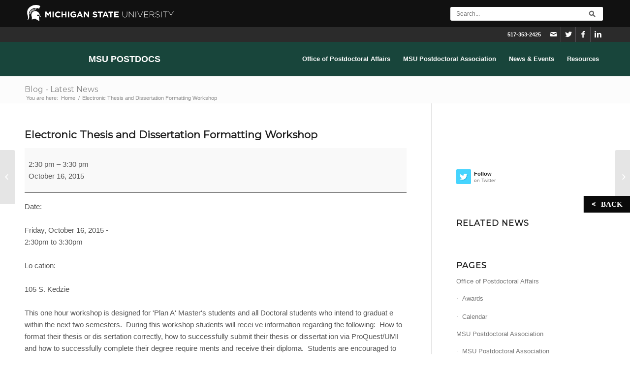

--- FILE ---
content_type: text/html; charset=UTF-8
request_url: https://postdocs.msu.edu/postdoc-events/electronic-thesis-and-dissertation-formatting-workshop-5/
body_size: 16353
content:
<!DOCTYPE html>
<html lang="en-US" class="html_stretched responsive av-preloader-disabled av-default-lightbox  html_header_top html_logo_left html_main_nav_header html_menu_right html_custom html_header_sticky html_header_shrinking html_header_topbar_active html_mobile_menu_tablet html_header_searchicon_disabled html_content_align_center html_header_unstick_top_disabled html_header_stretch_disabled html_minimal_header html_av-overlay-side html_av-overlay-side-classic html_av-submenu-noclone html_entry_id_5061 ">
<head>
<meta charset="UTF-8" />


<!-- mobile setting -->
<meta name="viewport" content="width=device-width, initial-scale=1, maximum-scale=1">
<!-- Scripts/CSS and wp_head hook -->
<meta name='robots' content='index, follow, max-image-preview:large, max-snippet:-1, max-video-preview:-1' />

	<!-- This site is optimized with the Yoast SEO plugin v26.7 - https://yoast.com/wordpress/plugins/seo/ -->
	<title>Electronic Thesis and Dissertation Formatting Workshop - MSU Postdocs</title>
	<meta property="og:locale" content="en_US" />
	<meta property="og:type" content="article" />
	<meta property="og:title" content="Electronic Thesis and Dissertation Formatting Workshop - MSU Postdocs" />
	<meta property="og:description" content="Date:  Friday, October 16, 2015 &#8211; 2:30pm to 3:30pm Lo cation:  105 S. Kedzie This one hour workshop is designed for &#8216;Plan A&#8217; Master&#8217;s students and all Doctoral students who intend to graduat e within the next two semesters.  During this workshop students will recei ve information regarding the following:  How to format their thesis [&hellip;]" />
	<meta property="og:url" content="https://postdocs.msu.edu/postdoc-events/electronic-thesis-and-dissertation-formatting-workshop-5/" />
	<meta property="og:site_name" content="MSU Postdocs" />
	<meta name="twitter:card" content="summary_large_image" />
	<meta name="twitter:label1" content="Est. reading time" />
	<meta name="twitter:data1" content="1 minute" />
	<script type="application/ld+json" class="yoast-schema-graph">{"@context":"https://schema.org","@graph":[{"@type":"WebPage","@id":"https://postdocs.msu.edu/postdoc-events/electronic-thesis-and-dissertation-formatting-workshop-5/","url":"https://postdocs.msu.edu/postdoc-events/electronic-thesis-and-dissertation-formatting-workshop-5/","name":"Electronic Thesis and Dissertation Formatting Workshop - MSU Postdocs","isPartOf":{"@id":"https://postdocs.msu.edu/#website"},"datePublished":"2017-02-02T21:49:54+00:00","breadcrumb":{"@id":"https://postdocs.msu.edu/postdoc-events/electronic-thesis-and-dissertation-formatting-workshop-5/#breadcrumb"},"inLanguage":"en-US","potentialAction":[{"@type":"ReadAction","target":["https://postdocs.msu.edu/postdoc-events/electronic-thesis-and-dissertation-formatting-workshop-5/"]}]},{"@type":"BreadcrumbList","@id":"https://postdocs.msu.edu/postdoc-events/electronic-thesis-and-dissertation-formatting-workshop-5/#breadcrumb","itemListElement":[{"@type":"ListItem","position":1,"name":"Home","item":"https://postdocs.msu.edu/msu-postdocs-home/"},{"@type":"ListItem","position":2,"name":"Electronic Thesis and Dissertation Formatting Workshop"}]},{"@type":"WebSite","@id":"https://postdocs.msu.edu/#website","url":"https://postdocs.msu.edu/","name":"MSU Postdocs","description":"Michigan State University Postdocs","publisher":{"@id":"https://postdocs.msu.edu/#organization"},"potentialAction":[{"@type":"SearchAction","target":{"@type":"EntryPoint","urlTemplate":"https://postdocs.msu.edu/?s={search_term_string}"},"query-input":{"@type":"PropertyValueSpecification","valueRequired":true,"valueName":"search_term_string"}}],"inLanguage":"en-US"},{"@type":"Organization","@id":"https://postdocs.msu.edu/#organization","name":"Office of Postdoctoral Affairs","url":"https://postdocs.msu.edu/","logo":{"@type":"ImageObject","inLanguage":"en-US","@id":"https://postdocs.msu.edu/#/schema/logo/image/","url":"https://postdocs.msu.edu/wp-content/uploads/2020/02/Spartan-helmet-White-50-pxls.gif","contentUrl":"https://postdocs.msu.edu/wp-content/uploads/2020/02/Spartan-helmet-White-50-pxls.gif","width":51,"height":59,"caption":"Office of Postdoctoral Affairs"},"image":{"@id":"https://postdocs.msu.edu/#/schema/logo/image/"}}]}</script>
	<!-- / Yoast SEO plugin. -->


<link rel='dns-prefetch' href='//cloud.typography.com' />
<link rel='dns-prefetch' href='//fonts.googleapis.com' />
<link rel="alternate" type="application/rss+xml" title="MSU Postdocs &raquo; Feed" href="https://postdocs.msu.edu/feed/" />
<link rel="alternate" type="application/rss+xml" title="MSU Postdocs &raquo; Comments Feed" href="https://postdocs.msu.edu/comments/feed/" />
<link rel="alternate" title="oEmbed (JSON)" type="application/json+oembed" href="https://postdocs.msu.edu/wp-json/oembed/1.0/embed?url=https%3A%2F%2Fpostdocs.msu.edu%2Fpostdoc-events%2Felectronic-thesis-and-dissertation-formatting-workshop-5%2F" />
<link rel="alternate" title="oEmbed (XML)" type="text/xml+oembed" href="https://postdocs.msu.edu/wp-json/oembed/1.0/embed?url=https%3A%2F%2Fpostdocs.msu.edu%2Fpostdoc-events%2Felectronic-thesis-and-dissertation-formatting-workshop-5%2F&#038;format=xml" />

<!-- google webfont font replacement -->
<link rel='stylesheet' id='avia-google-webfont' href='//fonts.googleapis.com/css?family=Montserrat%7COpen+Sans:400,600' type='text/css' media='all'/> 
<style id='wp-img-auto-sizes-contain-inline-css' type='text/css'>
img:is([sizes=auto i],[sizes^="auto," i]){contain-intrinsic-size:3000px 1500px}
/*# sourceURL=wp-img-auto-sizes-contain-inline-css */
</style>
<link rel='stylesheet' id='gotham-font-css' href='//cloud.typography.com/7054272/7984772/css/fonts.css' type='text/css' media='all' />
<style id='wp-emoji-styles-inline-css' type='text/css'>

	img.wp-smiley, img.emoji {
		display: inline !important;
		border: none !important;
		box-shadow: none !important;
		height: 1em !important;
		width: 1em !important;
		margin: 0 0.07em !important;
		vertical-align: -0.1em !important;
		background: none !important;
		padding: 0 !important;
	}
/*# sourceURL=wp-emoji-styles-inline-css */
</style>
<link rel='stylesheet' id='wp-block-library-css' href='https://postdocs.msu.edu/wp-includes/css/dist/block-library/style.min.css?ver=6.9' type='text/css' media='all' />
<style id='global-styles-inline-css' type='text/css'>
:root{--wp--preset--aspect-ratio--square: 1;--wp--preset--aspect-ratio--4-3: 4/3;--wp--preset--aspect-ratio--3-4: 3/4;--wp--preset--aspect-ratio--3-2: 3/2;--wp--preset--aspect-ratio--2-3: 2/3;--wp--preset--aspect-ratio--16-9: 16/9;--wp--preset--aspect-ratio--9-16: 9/16;--wp--preset--color--black: #000000;--wp--preset--color--cyan-bluish-gray: #abb8c3;--wp--preset--color--white: #ffffff;--wp--preset--color--pale-pink: #f78da7;--wp--preset--color--vivid-red: #cf2e2e;--wp--preset--color--luminous-vivid-orange: #ff6900;--wp--preset--color--luminous-vivid-amber: #fcb900;--wp--preset--color--light-green-cyan: #7bdcb5;--wp--preset--color--vivid-green-cyan: #00d084;--wp--preset--color--pale-cyan-blue: #8ed1fc;--wp--preset--color--vivid-cyan-blue: #0693e3;--wp--preset--color--vivid-purple: #9b51e0;--wp--preset--gradient--vivid-cyan-blue-to-vivid-purple: linear-gradient(135deg,rgb(6,147,227) 0%,rgb(155,81,224) 100%);--wp--preset--gradient--light-green-cyan-to-vivid-green-cyan: linear-gradient(135deg,rgb(122,220,180) 0%,rgb(0,208,130) 100%);--wp--preset--gradient--luminous-vivid-amber-to-luminous-vivid-orange: linear-gradient(135deg,rgb(252,185,0) 0%,rgb(255,105,0) 100%);--wp--preset--gradient--luminous-vivid-orange-to-vivid-red: linear-gradient(135deg,rgb(255,105,0) 0%,rgb(207,46,46) 100%);--wp--preset--gradient--very-light-gray-to-cyan-bluish-gray: linear-gradient(135deg,rgb(238,238,238) 0%,rgb(169,184,195) 100%);--wp--preset--gradient--cool-to-warm-spectrum: linear-gradient(135deg,rgb(74,234,220) 0%,rgb(151,120,209) 20%,rgb(207,42,186) 40%,rgb(238,44,130) 60%,rgb(251,105,98) 80%,rgb(254,248,76) 100%);--wp--preset--gradient--blush-light-purple: linear-gradient(135deg,rgb(255,206,236) 0%,rgb(152,150,240) 100%);--wp--preset--gradient--blush-bordeaux: linear-gradient(135deg,rgb(254,205,165) 0%,rgb(254,45,45) 50%,rgb(107,0,62) 100%);--wp--preset--gradient--luminous-dusk: linear-gradient(135deg,rgb(255,203,112) 0%,rgb(199,81,192) 50%,rgb(65,88,208) 100%);--wp--preset--gradient--pale-ocean: linear-gradient(135deg,rgb(255,245,203) 0%,rgb(182,227,212) 50%,rgb(51,167,181) 100%);--wp--preset--gradient--electric-grass: linear-gradient(135deg,rgb(202,248,128) 0%,rgb(113,206,126) 100%);--wp--preset--gradient--midnight: linear-gradient(135deg,rgb(2,3,129) 0%,rgb(40,116,252) 100%);--wp--preset--font-size--small: 13px;--wp--preset--font-size--medium: 20px;--wp--preset--font-size--large: 36px;--wp--preset--font-size--x-large: 42px;--wp--preset--spacing--20: 0.44rem;--wp--preset--spacing--30: 0.67rem;--wp--preset--spacing--40: 1rem;--wp--preset--spacing--50: 1.5rem;--wp--preset--spacing--60: 2.25rem;--wp--preset--spacing--70: 3.38rem;--wp--preset--spacing--80: 5.06rem;--wp--preset--shadow--natural: 6px 6px 9px rgba(0, 0, 0, 0.2);--wp--preset--shadow--deep: 12px 12px 50px rgba(0, 0, 0, 0.4);--wp--preset--shadow--sharp: 6px 6px 0px rgba(0, 0, 0, 0.2);--wp--preset--shadow--outlined: 6px 6px 0px -3px rgb(255, 255, 255), 6px 6px rgb(0, 0, 0);--wp--preset--shadow--crisp: 6px 6px 0px rgb(0, 0, 0);}:where(.is-layout-flex){gap: 0.5em;}:where(.is-layout-grid){gap: 0.5em;}body .is-layout-flex{display: flex;}.is-layout-flex{flex-wrap: wrap;align-items: center;}.is-layout-flex > :is(*, div){margin: 0;}body .is-layout-grid{display: grid;}.is-layout-grid > :is(*, div){margin: 0;}:where(.wp-block-columns.is-layout-flex){gap: 2em;}:where(.wp-block-columns.is-layout-grid){gap: 2em;}:where(.wp-block-post-template.is-layout-flex){gap: 1.25em;}:where(.wp-block-post-template.is-layout-grid){gap: 1.25em;}.has-black-color{color: var(--wp--preset--color--black) !important;}.has-cyan-bluish-gray-color{color: var(--wp--preset--color--cyan-bluish-gray) !important;}.has-white-color{color: var(--wp--preset--color--white) !important;}.has-pale-pink-color{color: var(--wp--preset--color--pale-pink) !important;}.has-vivid-red-color{color: var(--wp--preset--color--vivid-red) !important;}.has-luminous-vivid-orange-color{color: var(--wp--preset--color--luminous-vivid-orange) !important;}.has-luminous-vivid-amber-color{color: var(--wp--preset--color--luminous-vivid-amber) !important;}.has-light-green-cyan-color{color: var(--wp--preset--color--light-green-cyan) !important;}.has-vivid-green-cyan-color{color: var(--wp--preset--color--vivid-green-cyan) !important;}.has-pale-cyan-blue-color{color: var(--wp--preset--color--pale-cyan-blue) !important;}.has-vivid-cyan-blue-color{color: var(--wp--preset--color--vivid-cyan-blue) !important;}.has-vivid-purple-color{color: var(--wp--preset--color--vivid-purple) !important;}.has-black-background-color{background-color: var(--wp--preset--color--black) !important;}.has-cyan-bluish-gray-background-color{background-color: var(--wp--preset--color--cyan-bluish-gray) !important;}.has-white-background-color{background-color: var(--wp--preset--color--white) !important;}.has-pale-pink-background-color{background-color: var(--wp--preset--color--pale-pink) !important;}.has-vivid-red-background-color{background-color: var(--wp--preset--color--vivid-red) !important;}.has-luminous-vivid-orange-background-color{background-color: var(--wp--preset--color--luminous-vivid-orange) !important;}.has-luminous-vivid-amber-background-color{background-color: var(--wp--preset--color--luminous-vivid-amber) !important;}.has-light-green-cyan-background-color{background-color: var(--wp--preset--color--light-green-cyan) !important;}.has-vivid-green-cyan-background-color{background-color: var(--wp--preset--color--vivid-green-cyan) !important;}.has-pale-cyan-blue-background-color{background-color: var(--wp--preset--color--pale-cyan-blue) !important;}.has-vivid-cyan-blue-background-color{background-color: var(--wp--preset--color--vivid-cyan-blue) !important;}.has-vivid-purple-background-color{background-color: var(--wp--preset--color--vivid-purple) !important;}.has-black-border-color{border-color: var(--wp--preset--color--black) !important;}.has-cyan-bluish-gray-border-color{border-color: var(--wp--preset--color--cyan-bluish-gray) !important;}.has-white-border-color{border-color: var(--wp--preset--color--white) !important;}.has-pale-pink-border-color{border-color: var(--wp--preset--color--pale-pink) !important;}.has-vivid-red-border-color{border-color: var(--wp--preset--color--vivid-red) !important;}.has-luminous-vivid-orange-border-color{border-color: var(--wp--preset--color--luminous-vivid-orange) !important;}.has-luminous-vivid-amber-border-color{border-color: var(--wp--preset--color--luminous-vivid-amber) !important;}.has-light-green-cyan-border-color{border-color: var(--wp--preset--color--light-green-cyan) !important;}.has-vivid-green-cyan-border-color{border-color: var(--wp--preset--color--vivid-green-cyan) !important;}.has-pale-cyan-blue-border-color{border-color: var(--wp--preset--color--pale-cyan-blue) !important;}.has-vivid-cyan-blue-border-color{border-color: var(--wp--preset--color--vivid-cyan-blue) !important;}.has-vivid-purple-border-color{border-color: var(--wp--preset--color--vivid-purple) !important;}.has-vivid-cyan-blue-to-vivid-purple-gradient-background{background: var(--wp--preset--gradient--vivid-cyan-blue-to-vivid-purple) !important;}.has-light-green-cyan-to-vivid-green-cyan-gradient-background{background: var(--wp--preset--gradient--light-green-cyan-to-vivid-green-cyan) !important;}.has-luminous-vivid-amber-to-luminous-vivid-orange-gradient-background{background: var(--wp--preset--gradient--luminous-vivid-amber-to-luminous-vivid-orange) !important;}.has-luminous-vivid-orange-to-vivid-red-gradient-background{background: var(--wp--preset--gradient--luminous-vivid-orange-to-vivid-red) !important;}.has-very-light-gray-to-cyan-bluish-gray-gradient-background{background: var(--wp--preset--gradient--very-light-gray-to-cyan-bluish-gray) !important;}.has-cool-to-warm-spectrum-gradient-background{background: var(--wp--preset--gradient--cool-to-warm-spectrum) !important;}.has-blush-light-purple-gradient-background{background: var(--wp--preset--gradient--blush-light-purple) !important;}.has-blush-bordeaux-gradient-background{background: var(--wp--preset--gradient--blush-bordeaux) !important;}.has-luminous-dusk-gradient-background{background: var(--wp--preset--gradient--luminous-dusk) !important;}.has-pale-ocean-gradient-background{background: var(--wp--preset--gradient--pale-ocean) !important;}.has-electric-grass-gradient-background{background: var(--wp--preset--gradient--electric-grass) !important;}.has-midnight-gradient-background{background: var(--wp--preset--gradient--midnight) !important;}.has-small-font-size{font-size: var(--wp--preset--font-size--small) !important;}.has-medium-font-size{font-size: var(--wp--preset--font-size--medium) !important;}.has-large-font-size{font-size: var(--wp--preset--font-size--large) !important;}.has-x-large-font-size{font-size: var(--wp--preset--font-size--x-large) !important;}
/*# sourceURL=global-styles-inline-css */
</style>

<style id='classic-theme-styles-inline-css' type='text/css'>
/*! This file is auto-generated */
.wp-block-button__link{color:#fff;background-color:#32373c;border-radius:9999px;box-shadow:none;text-decoration:none;padding:calc(.667em + 2px) calc(1.333em + 2px);font-size:1.125em}.wp-block-file__button{background:#32373c;color:#fff;text-decoration:none}
/*# sourceURL=/wp-includes/css/classic-themes.min.css */
</style>
<link rel='stylesheet' id='wp-components-css' href='https://postdocs.msu.edu/wp-includes/css/dist/components/style.min.css?ver=6.9' type='text/css' media='all' />
<link rel='stylesheet' id='wp-preferences-css' href='https://postdocs.msu.edu/wp-includes/css/dist/preferences/style.min.css?ver=6.9' type='text/css' media='all' />
<link rel='stylesheet' id='wp-block-editor-css' href='https://postdocs.msu.edu/wp-includes/css/dist/block-editor/style.min.css?ver=6.9' type='text/css' media='all' />
<link rel='stylesheet' id='popup-maker-block-library-style-css' href='https://postdocs.msu.edu/wp-content/plugins/popup-maker/dist/packages/block-library-style.css?ver=dbea705cfafe089d65f1' type='text/css' media='all' />
<link rel='stylesheet' id='dashicons-css' href='https://postdocs.msu.edu/wp-includes/css/dashicons.min.css?ver=6.9' type='text/css' media='all' />
<link rel='stylesheet' id='my-calendar-pro-style-css' href='https://postdocs.msu.edu/wp-content/plugins/my-calendar-pro/css/mcs-styles.css?ver=3.2.1' type='text/css' media='all' />
<link rel='stylesheet' id='default-icon-styles-css' href='https://postdocs.msu.edu/wp-content/plugins/svg-vector-icon-plugin/public/../admin/css/wordpress-svg-icon-plugin-style.min.css?ver=6.9' type='text/css' media='all' />
<link rel='stylesheet' id='backButtonCSS-css' href='https://postdocs.msu.edu/wp-content/plugins/wp-back-button/css/style.css?ver=6.9' type='text/css' media='all' />
<link rel='stylesheet' id='googleFonts1-css' href='http://fonts.googleapis.com/css?family=Cabin%3A400%2C500%2C600%2Cbold&#038;ver=6.9' type='text/css' media='all' />
<link rel='stylesheet' id='googleFonts2-css' href='http://fonts.googleapis.com/css?family=PT+Sans+Narrow%3Aregular%2Cbold&#038;ver=6.9' type='text/css' media='all' />
<link rel='stylesheet' id='avia-grid-css' href='https://postdocs.msu.edu/wp-content/themes/enfold/css/grid.css?ver=4.1' type='text/css' media='all' />
<link rel='stylesheet' id='avia-base-css' href='https://postdocs.msu.edu/wp-content/themes/enfold/css/base.css?ver=4.1' type='text/css' media='all' />
<link rel='stylesheet' id='avia-layout-css' href='https://postdocs.msu.edu/wp-content/themes/enfold/css/layout.css?ver=4.1' type='text/css' media='all' />
<link rel='stylesheet' id='avia-scs-css' href='https://postdocs.msu.edu/wp-content/themes/enfold/css/shortcodes.css?ver=4.1' type='text/css' media='all' />
<link rel='stylesheet' id='avia-popup-css-css' href='https://postdocs.msu.edu/wp-content/themes/enfold/js/aviapopup/magnific-popup.css?ver=4.1' type='text/css' media='screen' />
<link rel='stylesheet' id='avia-media-css' href='https://postdocs.msu.edu/wp-content/themes/enfold/js/mediaelement/skin-1/mediaelementplayer.css?ver=4.1' type='text/css' media='screen' />
<link rel='stylesheet' id='avia-print-css' href='https://postdocs.msu.edu/wp-content/themes/enfold/css/print.css?ver=4.1' type='text/css' media='print' />
<link rel='stylesheet' id='avia-dynamic-css' href='https://postdocs.msu.edu/wp-content/uploads/dynamic_avia/cogs.css?ver=5edf9833ba637' type='text/css' media='all' />
<link rel='stylesheet' id='avia-custom-css' href='https://postdocs.msu.edu/wp-content/themes/enfold/css/custom.css?ver=4.1' type='text/css' media='all' />
<link rel='stylesheet' id='avia-style-css' href='https://postdocs.msu.edu/wp-content/themes/enfold-child/style.css?ver=4.1' type='text/css' media='all' />
<link rel='stylesheet' id='newsletter-css' href='https://postdocs.msu.edu/wp-content/plugins/newsletter/style.css?ver=9.1.0' type='text/css' media='all' />
<link rel='stylesheet' id='my-calendar-lists-css' href='https://postdocs.msu.edu/wp-content/plugins/my-calendar/css/list-presets.css?ver=3.6.17' type='text/css' media='all' />
<link rel='stylesheet' id='my-calendar-reset-css' href='https://postdocs.msu.edu/wp-content/plugins/my-calendar/css/reset.css?ver=3.6.17' type='text/css' media='all' />
<link rel='stylesheet' id='my-calendar-style-css' href='https://postdocs.msu.edu/wp-content/plugins/my-calendar-pro/styles/twentyfifteen.css?ver=3.6.17-my-calendar-css' type='text/css' media='all' />
<style id='my-calendar-style-inline-css' type='text/css'>

/* Styles by My Calendar - Joe Dolson https://www.joedolson.com/ */

.my-calendar-modal .event-title svg { background-color: #f08521; padding: 3px; }
.mc-main .mc_grad-schoolmsu-event .event-title, .mc-main .mc_grad-schoolmsu-event .event-title a { background: #f08521 !important; color: #000000 !important; }
.mc-main .mc_grad-schoolmsu-event .event-title button { background: #f08521 !important; color: #000000 !important; }
.mc-main .mc_grad-schoolmsu-event .event-title a:hover, .mc-main .mc_grad-schoolmsu-event .event-title a:focus { background: #ffb854 !important;}
.mc-main .mc_grad-schoolmsu-event .event-title button:hover, .mc-main .mc_grad-schoolmsu-event .event-title button:focus { background: #ffb854 !important;}
.my-calendar-modal .event-title svg { background-color: #6e005f; padding: 3px; }
.mc-main .mc_professional-development .event-title, .mc-main .mc_professional-development .event-title a { background: #6e005f !important; color: #ffffff !important; }
.mc-main .mc_professional-development .event-title button { background: #6e005f !important; color: #ffffff !important; }
.mc-main .mc_professional-development .event-title a:hover, .mc-main .mc_professional-development .event-title a:focus { background: #3b002c !important;}
.mc-main .mc_professional-development .event-title button:hover, .mc-main .mc_professional-development .event-title button:focus { background: #3b002c !important;}
.my-calendar-modal .event-title svg { background-color: #1e73be; padding: 3px; }
.mc-main .mc_community-lansinge-lansing .event-title, .mc-main .mc_community-lansinge-lansing .event-title a { background: #1e73be !important; color: #ffffff !important; }
.mc-main .mc_community-lansinge-lansing .event-title button { background: #1e73be !important; color: #ffffff !important; }
.mc-main .mc_community-lansinge-lansing .event-title a:hover, .mc-main .mc_community-lansinge-lansing .event-title a:focus { background: #00408b !important;}
.mc-main .mc_community-lansinge-lansing .event-title button:hover, .mc-main .mc_community-lansinge-lansing .event-title button:focus { background: #00408b !important;}
.my-calendar-modal .event-title svg { background-color: #18453b; padding: 3px; }
.mc-main .mc_postdoc-events .event-title, .mc-main .mc_postdoc-events .event-title a { background: #18453b !important; color: #ffffff !important; }
.mc-main .mc_postdoc-events .event-title button { background: #18453b !important; color: #ffffff !important; }
.mc-main .mc_postdoc-events .event-title a:hover, .mc-main .mc_postdoc-events .event-title a:focus { background: #001208 !important;}
.mc-main .mc_postdoc-events .event-title button:hover, .mc-main .mc_postdoc-events .event-title button:focus { background: #001208 !important;}
.mc-main, .mc-event, .my-calendar-modal, .my-calendar-modal-overlay, .mc-event-list {--primary-dark: #313233; --primary-light: #fff; --secondary-light: #fff; --secondary-dark: #000; --highlight-dark: #666; --highlight-light: #efefef; --close-button: #b32d2e; --search-highlight-bg: #f5e6ab; --navbar-background: transparent; --nav-button-bg: #fff; --nav-button-color: #313233; --nav-button-border: #313233; --nav-input-border: #313233; --nav-input-background: #fff; --nav-input-color: #313233; --grid-cell-border: #0000001f; --grid-header-border: #313233; --grid-header-color: #313233; --grid-weekend-color: #313233; --grid-header-bg: transparent; --grid-weekend-bg: transparent; --grid-cell-background: transparent; --current-day-border: #313233; --current-day-color: #313233; --current-day-bg: transparent; --date-has-events-bg: #313233; --date-has-events-color: #f6f7f7; --calendar-heading: clamp( 1.125rem, 24px, 2.5rem ); --event-title: clamp( 1.25rem, 24px, 2.5rem ); --grid-date: 16px; --grid-date-heading: clamp( .75rem, 16px, 1.5rem ); --modal-title: 1.5rem; --navigation-controls: clamp( .75rem, 16px, 1.5rem ); --card-heading: 1.125rem; --list-date: 1.25rem; --author-card: clamp( .75rem, 14px, 1.5rem); --single-event-title: clamp( 1.25rem, 24px, 2.5rem ); --mini-time-text: clamp( .75rem, 14px 1.25rem ); --list-event-date: 1.25rem; --list-event-title: 1.2rem; --grid-max-width: 1260px; --list-preset-border-color: #000000; --list-preset-stripe-background: rgba( 0,0,0,.04 ); --list-preset-date-badge-background: #000; --list-preset-date-badge-color: #fff; --list-preset-background: transparent; --category-mc_grad-schoolmsu-event: #f08521; --category-mc_professional-development: #6e005f; --category-mc_community-lansinge-lansing: #1e73be; --category-mc_postdoc-events: #18453b; }
/*# sourceURL=my-calendar-style-inline-css */
</style>
<script type="text/javascript" src="https://postdocs.msu.edu/wp-includes/js/jquery/jquery.min.js?ver=3.7.1" id="jquery-core-js"></script>
<script type="text/javascript" src="https://postdocs.msu.edu/wp-includes/js/jquery/jquery-migrate.min.js?ver=3.4.1" id="jquery-migrate-js"></script>
<script type="text/javascript" src="https://postdocs.msu.edu/wp-content/plugins/wp-back-button/js/wp-backbutton.js?ver=6.9" id="backButtonJS-js"></script>
<script type="text/javascript" src="https://postdocs.msu.edu/wp-content/themes/enfold/js/avia-compat.js?ver=4.1" id="avia-compat-js"></script>
<link rel="https://api.w.org/" href="https://postdocs.msu.edu/wp-json/" /><link rel="EditURI" type="application/rsd+xml" title="RSD" href="https://postdocs.msu.edu/xmlrpc.php?rsd" />
<meta name="generator" content="WordPress 6.9" />
<link rel='shortlink' href='https://postdocs.msu.edu/?p=5061' />
<style type="text/css">.backButton{background:#0a0a0a !important;bottom:40% !important;}.backButton a{color:#ffffff !important;}.backButton .simbolo:after , .backButton .simbolo:before{color:#ffffff !important;}</style><link rel="profile" href="http://gmpg.org/xfn/11" />
<link rel="alternate" type="application/rss+xml" title="MSU Postdocs RSS2 Feed" href="https://postdocs.msu.edu/feed/" />
<link rel="pingback" href="https://postdocs.msu.edu/xmlrpc.php" />

<style type='text/css' media='screen'>
 #top #header_main > .container, #top #header_main > .container .main_menu  .av-main-nav > li > a, #top #header_main #menu-item-shop .cart_dropdown_link{ height:70px; line-height: 70px; }
 .html_top_nav_header .av-logo-container{ height:70px;  }
 .html_header_top.html_header_sticky #top #wrap_all #main{ padding-top:98px; } 
</style>
<!--[if lt IE 9]><script src="https://postdocs.msu.edu/wp-content/themes/enfold/js/html5shiv.js"></script><![endif]-->

<link rel='canonical' href='https://postdocs.msu.edu/postdoc-events/electronic-thesis-and-dissertation-formatting-workshop-5/?mc_id=2355' />
<link rel="icon" href="https://postdocs.msu.edu/wp-content/uploads/2020/05/favicon1.ico" sizes="32x32" />
<link rel="icon" href="https://postdocs.msu.edu/wp-content/uploads/2020/05/favicon1.ico" sizes="192x192" />
<link rel="apple-touch-icon" href="https://postdocs.msu.edu/wp-content/uploads/2020/05/favicon1.ico" />
<meta name="msapplication-TileImage" content="https://postdocs.msu.edu/wp-content/uploads/2020/05/favicon1.ico" />


<!--
Debugging Info for Theme support: 

Theme: Enfold
Version: 4.1.2
Installed: enfold
AviaFramework Version: 4.6
AviaBuilder Version: 0.9.5
- - - - - - - - - - -
ChildTheme: COGS
ChildTheme Version: 1.0
ChildTheme Installed: enfold

ML:96-PU:88-PLA:17
WP:6.9
Updates: disabled
-->

<style type='text/css'>
@font-face {font-family: 'entypo-fontello'; font-weight: normal; font-style: normal;
src: url('https://postdocs.msu.edu/wp-content/themes/enfold/config-templatebuilder/avia-template-builder/assets/fonts/entypo-fontello.eot?v=3');
src: url('https://postdocs.msu.edu/wp-content/themes/enfold/config-templatebuilder/avia-template-builder/assets/fonts/entypo-fontello.eot?v=3#iefix') format('embedded-opentype'), 
url('https://postdocs.msu.edu/wp-content/themes/enfold/config-templatebuilder/avia-template-builder/assets/fonts/entypo-fontello.woff?v=3') format('woff'), 
url('https://postdocs.msu.edu/wp-content/themes/enfold/config-templatebuilder/avia-template-builder/assets/fonts/entypo-fontello.ttf?v=3') format('truetype'), 
url('https://postdocs.msu.edu/wp-content/themes/enfold/config-templatebuilder/avia-template-builder/assets/fonts/entypo-fontello.svg?v=3#entypo-fontello') format('svg');
} #top .avia-font-entypo-fontello, body .avia-font-entypo-fontello, html body [data-av_iconfont='entypo-fontello']:before{ font-family: 'entypo-fontello'; }
</style>
</head>




<body id="top" class="wp-singular mc-events-template-default single single-mc-events postid-5061 wp-theme-enfold wp-child-theme-enfold-child stretched montserrat open_sans  single-mc-mc_body_2355 single-body-event single-mc_grad-schoolmsu-event single-mc_no-location single-past-event single-mc_primary_grad-school-msu-event single-nonrecurring single-mc-1-hour single-mc-start-13-30 single-ungrouped single-mc-event-2319 single-mc-event single-mc_rel_gradschoolmsuevent">
	<a href="#maincontent" class="skip">Skip to content</a>

	
	<div id='wrap_all'>

	<div class="msu-header-container">

<!-- MSU Masthead and Search Tool -->
<div class="msu-wrapper" id="msu-header">

    <div id="msu-masthead" class="msu-masthead__logo" role="banner">

        <a href="http://www.msu.edu" target="_blank">
            <img class="screen-msugraphic" alt="Michigan State University masthead graphic" src="https://postdocs.msu.edu/wp-content/themes/enfold-child/img/masthead-helmet-white.svg"/>
            <img class="print-msugraphic" alt="Michigan State University masthead graphic" src="https://postdocs.msu.edu/wp-content/themes/enfold-child/img/masthead-helmet-black.png"/>
        </a>

    </div>

    <!-- If you prefer to have a transparent fill in the search box, replace the class 'white-fill' with 'no-fill' -->
    <div id="msu-search-tool" class="msu-masthead__search white-fill" role="search">
      <div id="search-tool-box" >
      <!-- u.search.msu.edu BEGIN - if you are using phase-I Search Tool fill in the following form values -->
        <!-- action should be equal to “//u.search.msu.edu/index.php” when using Search Tool -->
        <form action="//u.search.msu.edu/index.php" method="get">
          <!-- value should be equal to site name. Ex: University Archives -->
          <input type="hidden" name="client" value="Office of Postdoctoral Affairs" />
          <!-- value should be equal to the hostname that will be searched.  Ex: “archives.msu.edu”-->
          <input type="hidden" name="sitesearch" value="postdocs.msu.edu" />
          <!-- OPTIONAL - value should be equal to your Google analytics number ########-# -->
          <input type="hidden" name="analytics" value="" />
          <!-- u.search.msu.edu END -->
          <!-- The styles applied to the following input fields and buttons comply with brand
          standards and should be used regardless of your search solution -->
          <label class="hide" for="q">Search Tool </label>
          <input id="q" name="q" placeholder="Search..."/>
          <input id="btn_search" type="submit" value="search button" />
        </form>
      </div>

    </div>

</div>

</div>

	
<header id='header' class='all_colors header_color dark_bg_color  av_header_top av_logo_left av_main_nav_header av_menu_right av_custom av_header_sticky av_header_shrinking av_header_stretch_disabled av_mobile_menu_tablet av_header_searchicon_disabled av_header_unstick_top_disabled av_minimal_header av_bottom_nav_disabled  av_header_border_disabled' >

		<div id='header_meta' class='container_wrap container_wrap_meta  av_icon_active_right av_extra_header_active av_secondary_right av_phone_active_right av_entry_id_5061'>
		
			      <div class='container'>
			      <ul class='noLightbox social_bookmarks icon_count_4'><li class='social_bookmarks_mail av-social-link-mail social_icon_1'><a  href='mailto:opa@grd.msu.edu' aria-hidden='true' data-av_icon='' data-av_iconfont='entypo-fontello' title='Mail'><span class='avia_hidden_link_text'>Mail</span></a></li><li class='social_bookmarks_twitter av-social-link-twitter social_icon_2'><a target='_blank' href='http://twitter.com/@PostdocsMSU/' aria-hidden='true' data-av_icon='' data-av_iconfont='entypo-fontello' title='Twitter'><span class='avia_hidden_link_text'>Twitter</span></a></li><li class='social_bookmarks_facebook av-social-link-facebook social_icon_3'><a target='_blank' href='https://www.facebook.com/PostdocsMSU' aria-hidden='true' data-av_icon='' data-av_iconfont='entypo-fontello' title='Facebook'><span class='avia_hidden_link_text'>Facebook</span></a></li><li class='social_bookmarks_linkedin av-social-link-linkedin social_icon_4'><a target='_blank' href='https://www.linkedin.com/company/65035713' aria-hidden='true' data-av_icon='' data-av_iconfont='entypo-fontello' title='Linkedin'><span class='avia_hidden_link_text'>Linkedin</span></a></li></ul><div class='phone-info '><span>517-353-2425</span></div>			      </div>
		</div>

		<div  id='header_main' class='container_wrap container_wrap_logo'>
	
        <div class='container av-logo-container'><div class='inner-container'><span class='logo bg-logo'><a href='https://postdocs.msu.edu/'><img height='100' width='300' src='https://postdocs.msu.edu/wp-content/themes/enfold/images/layout/logo.png' alt='MSU Postdocs' title='MSU Postdocs'/></a></span><nav class='main_menu' data-selectname='Select a page' ><div class="avia-menu av-main-nav-wrap"><ul id="avia-menu" class="menu av-main-nav"><li id="menu-item-15644" class="menu-item menu-item-type-post_type menu-item-object-page menu-item-has-children menu-item-top-level menu-item-top-level-1"><a href="https://postdocs.msu.edu/about_us-2-2/"><span class="avia-bullet"></span><span class="avia-menu-text">Office of Postdoctoral Affairs</span><span class="avia-menu-fx"><span class="avia-arrow-wrap"><span class="avia-arrow"></span></span></span></a>


<ul class="sub-menu">
	<li id="menu-item-12934" class="menu-item menu-item-type-post_type menu-item-object-page"><a href="https://postdocs.msu.edu/resources-2/awards/"><span class="avia-bullet"></span><span class="avia-menu-text">Awards</span></a></li>
	<li id="menu-item-541" class="menu-item menu-item-type-post_type menu-item-object-page"><a href="https://postdocs.msu.edu/calendar/"><span class="avia-bullet"></span><span class="avia-menu-text">Calendar</span></a></li>
</ul>
</li>
<li id="menu-item-12733" class="menu-item menu-item-type-post_type menu-item-object-page menu-item-has-children menu-item-top-level menu-item-top-level-2"><a href="https://postdocs.msu.edu/pda/"><span class="avia-bullet"></span><span class="avia-menu-text">MSU Postdoctoral Association</span><span class="avia-menu-fx"><span class="avia-arrow-wrap"><span class="avia-arrow"></span></span></span></a>


<ul class="sub-menu">
	<li id="menu-item-14379" class="menu-item menu-item-type-post_type menu-item-object-page menu-item-has-children"><a href="https://postdocs.msu.edu/pda/"><span class="avia-bullet"></span><span class="avia-menu-text">MSU Postdoctoral Association</span></a>
	<ul class="sub-menu">
		<li id="menu-item-12734" class="menu-item menu-item-type-post_type menu-item-object-page"><a href="https://postdocs.msu.edu/pda/pda-steering-committee-2/"><span class="avia-bullet"></span><span class="avia-menu-text">MSU-PDA Steering Committee</span></a></li>
		<li id="menu-item-12880" class="menu-item menu-item-type-post_type menu-item-object-page"><a href="https://postdocs.msu.edu/pda/pda-bylaws/"><span class="avia-bullet"></span><span class="avia-menu-text">MSU-PDA Bylaws</span></a></li>
	</ul>
</li>
	<li id="menu-item-12881" class="menu-item menu-item-type-post_type menu-item-object-page"><a href="https://postdocs.msu.edu/pda/pda-photo-gallery/"><span class="avia-bullet"></span><span class="avia-menu-text">Photo Gallery</span></a></li>
	<li id="menu-item-14029" class="menu-item menu-item-type-post_type menu-item-object-page"><a href="https://postdocs.msu.edu/pda/spotlight/"><span class="avia-bullet"></span><span class="avia-menu-text">Spotlights</span></a></li>
</ul>
</li>
<li id="menu-item-13811" class="menu-item menu-item-type-post_type menu-item-object-page menu-item-has-children menu-item-top-level menu-item-top-level-3"><a href="https://postdocs.msu.edu/pda/newsevents/"><span class="avia-bullet"></span><span class="avia-menu-text">News &#038; Events</span><span class="avia-menu-fx"><span class="avia-arrow-wrap"><span class="avia-arrow"></span></span></span></a>


<ul class="sub-menu">
	<li id="menu-item-14534" class="menu-item menu-item-type-custom menu-item-object-custom"><a href="https://postdocs.msu.edu/pda/newsevents/#profdev"><span class="avia-bullet"></span><span class="avia-menu-text">Professional &#038; Career Development</span></a></li>
	<li id="menu-item-14535" class="menu-item menu-item-type-custom menu-item-object-custom"><a href="https://postdocs.msu.edu/pda/newsevents/#conf"><span class="avia-bullet"></span><span class="avia-menu-text">Conferences &#038; Workshops</span></a></li>
	<li id="menu-item-14537" class="menu-item menu-item-type-custom menu-item-object-custom"><a href="https://postdocs.msu.edu/pda/newsevents/#grants"><span class="avia-bullet"></span><span class="avia-menu-text">Grants &#038; Fellowships</span></a></li>
	<li id="menu-item-14538" class="menu-item menu-item-type-custom menu-item-object-custom"><a href="https://postdocs.msu.edu/pda/newsevents/#jobs"><span class="avia-bullet"></span><span class="avia-menu-text">Job Opportunities</span></a></li>
	<li id="menu-item-14539" class="menu-item menu-item-type-custom menu-item-object-custom"><a href="https://postdocs.msu.edu/pda/newsevents/#social"><span class="avia-bullet"></span><span class="avia-menu-text">Social Events</span></a></li>
</ul>
</li>
<li id="menu-item-13138" class="menu-item menu-item-type-post_type menu-item-object-page menu-item-has-children menu-item-top-level menu-item-top-level-4"><a href="https://postdocs.msu.edu/resources-2/"><span class="avia-bullet"></span><span class="avia-menu-text">Resources</span><span class="avia-menu-fx"><span class="avia-arrow-wrap"><span class="avia-arrow"></span></span></span></a>


<ul class="sub-menu">
	<li id="menu-item-15508" class="menu-item menu-item-type-post_type menu-item-object-page"><a href="https://postdocs.msu.edu/prospective-postdocs-3/"><span class="avia-bullet"></span><span class="avia-menu-text">Prospective Postdocs</span></a></li>
	<li id="menu-item-14099" class="menu-item menu-item-type-post_type menu-item-object-page"><a href="https://postdocs.msu.edu/resources-2/reporting-suspected-criminal-activity-and-misconduct/"><span class="avia-bullet"></span><span class="avia-menu-text">Reporting Suspected Criminal Activity and Misconduct</span></a></li>
	<li id="menu-item-14632" class="menu-item menu-item-type-post_type menu-item-object-page"><a href="https://postdocs.msu.edu/resources-2/reporting-suspected-criminal-activity-and-misconduct-2/"><span class="avia-bullet"></span><span class="avia-menu-text">Reporting Research Safety Compliance</span></a></li>
</ul>
</li>
<li class="av-burger-menu-main menu-item-avia-special ">
	        			<a href="#">
							<span class="av-hamburger av-hamburger--spin av-js-hamburger">
					        <span class="av-hamburger-box">
						          <span class="av-hamburger-inner"></span>
						          <strong>Menu</strong>
					        </span>
							</span>
						</a>
	        		   </li></ul></div></nav><span class="site_title"><a href="/">MSU Postdocs</a></span></div> </div> 
		<!-- end container_wrap-->
		</div>
		
		<div class='header_bg'></div>

<!-- end header -->
</header>

	<div id="main" class='all_colors' data-scroll-offset='68'>

	
	<div id="maincontent"></div>
<div class='stretch_full container_wrap alternate_color light_bg_color title_container'><div class='container'><strong class='main-title entry-title'><a href='https://postdocs.msu.edu/' rel='bookmark' title='Permanent Link: Blog - Latest News' >Blog - Latest News</a></strong><div class="breadcrumb breadcrumbs avia-breadcrumbs"><div class="breadcrumb-trail" xmlns:v="http://rdf.data-vocabulary.org/#"><span class="trail-before"><span class="breadcrumb-title">You are here:</span></span> <a href="https://postdocs.msu.edu" title="MSU Postdocs" rel="home" class="trail-begin">Home</a> <span class="sep">/</span> <span class="trail-end">Electronic Thesis and Dissertation Formatting Workshop</span></div></div></div></div>
		<div class='container_wrap container_wrap_first main_color sidebar_right'>

			<div class='container template-blog template-single-blog '>

				<main class='content units av-content-small alpha  av-blog-meta-comments-disabled av-blog-meta-category-disabled av-blog-meta-date-disabled av-blog-meta-html-info-disabled' >

                    <article class='post-entry post-entry-type-standard post-entry-5061 post-loop-1 post-parity-odd post-entry-last multi-big post  post-5061 mc-events type-mc-events status-publish hentry' ><div class='blog-meta'><a href='https://postdocs.msu.edu/author/' class='post-author-format-type'><span class='rounded-container'><img alt='' src='https://secure.gravatar.com/avatar/?s=81&#038;d=blank&#038;r=g' srcset='https://secure.gravatar.com/avatar/?s=162&#038;d=blank&#038;r=g 2x' class='avatar avatar-81 photo avatar-default' height='81' width='81' decoding='async'/><span class="iconfont" aria-hidden='true' data-av_icon='' data-av_iconfont='entypo-fontello'></span></span></a></div><div class='entry-content-wrapper clearfix standard-content'><header class="entry-content-header"><h1 class='post-title entry-title' >	<a href='https://postdocs.msu.edu/postdoc-events/electronic-thesis-and-dissertation-formatting-workshop-5/' rel='bookmark' title='Permanent Link:  Electronic Thesis and Dissertation Formatting Workshop'> Electronic Thesis and Dissertation Formatting Workshop			<span class='post-format-icon minor-meta'></span>	</a></h1><span class='post-meta-infos'><time class='date-container minor-meta updated' >February 2, 2017</time><span class='text-sep text-sep-date'>/</span><span class="blog-categories minor-meta">in  </span><span class="text-sep text-sep-cat">/</span><span class="blog-author minor-meta">by <span class="entry-author-link" ><span class="vcard author"><span class="fn"></span></span></span></span></span></header><div class="entry-content" ><article id='mc_single_16_2355-single-2355' class='mc-mc_single_2355 single-event mc_grad-schoolmsu-event mc_no-location past-event mc_primary_grad-school-msu-event nonrecurring mc-1-hour mc-start-13-30 ungrouped mc-event-2319 mc-event mc_rel_gradschoolmsuevent'><header>	<span class="summary screen-reader-text">Electronic Thesis and Dissertation Formatting Workshop</span></header><div id='mc_single_16_2355-single-details-2355' class='details no-image' >

	
	<div class='time-block'>
		<span class='mc-icon' aria-hidden='true'></span>
		<p><span class="time-wrapper"><span class='event-time dtstart'><time class='value-title' datetime='2015-10-16T14:30:00-05:00' title='2015-10-16T14:30:00-05:00'>2:30 pm</time></span> <span class='time-separator'> &ndash; </span> <span class='end-time dtend'> <time class='value-title' datetime='2015-10-16T15:30:00-05:00' title='2015-10-16T15:30:00-05:00'>3:30 pm</time></span></span><br /><span class="date-wrapper"><span class='mc-start-date dtstart' title='2015-10-16T14:30:00-05:00' content='2015-10-16T14:30:00-05:00'>October 16, 2015</span>  </span></p>
	</div>
		<div class='longdesc description'><p>Date: </p>
<p>Friday, October 16, 2015 - <br />2:30pm to 3:30pm</p>
<p>Lo cation: </p>
<p>105 S. Kedzie</p>
<p>This one hour workshop is designed for 'Plan A' Master's students and all Doctoral students who intend to graduat e within the next two semesters.  During this workshop students will recei ve information regarding the following:  How to format their thesis or dis sertation correctly, how to successfully submit their thesis or dissertat ion via ProQuest/UMI and how to successfully complete their degree require ments and receive their diploma.  Students are encouraged to review the Gr aduate School's Electronic Thesis and Dissertation website at https://grad .msu.edu/etd where current information about formatting and requirements i s listed prior to attending the workshop.</p>
<p>Category: </p>
<p>Grad School E vents</p>
</div>
		<p class='view-full'><a href='https://postdocs.msu.edu/calendar/'>View full calendar</a></p></div><!--end .details--></article></div><footer class="entry-footer"><div class='av-share-box'><h5 class='av-share-link-description'>Share this entry</h5><ul class='av-share-box-list noLightbox'><li class='av-share-link av-social-link-twitter' ><a target='_blank' href='https://twitter.com/share?text=%20Electronic%20Thesis%20and%20Dissertation%20Formatting%20Workshop&url=https://postdocs.msu.edu/?p=5061' aria-hidden='true' data-av_icon='' data-av_iconfont='entypo-fontello' title='' data-avia-related-tooltip='Share on Twitter'><span class='avia_hidden_link_text'>Share on Twitter</span></a></li><li class='av-share-link av-social-link-linkedin' ><a target='_blank' href='http://linkedin.com/shareArticle?mini=true&amp;title=%20Electronic%20Thesis%20and%20Dissertation%20Formatting%20Workshop&amp;url=https://postdocs.msu.edu/postdoc-events/electronic-thesis-and-dissertation-formatting-workshop-5/' aria-hidden='true' data-av_icon='' data-av_iconfont='entypo-fontello' title='' data-avia-related-tooltip='Share on Linkedin'><span class='avia_hidden_link_text'>Share on Linkedin</span></a></li></ul></div></footer><div class='post_delimiter'></div></div><div class='post_author_timeline'></div></article><div class='multi-big'></div>


	        	
	        	
<div class='comment-entry post-entry'>


</div>
				<!--end content-->
				</main>

				<aside class='sidebar sidebar_right  alpha units' ><div class='inner_sidebar extralight-border'><section id="avia_fb_likebox-3" class="widget clearfix avia_fb_likebox"><div class='av_facebook_widget_wrap ' ><div class="fb-page" data-width="500" data-href="https://www.facebook.com/PostdocsMSU" data-small-header="false" data-adapt-container-width="true" data-hide-cover="false" data-show-facepile="true" data-show-posts="false"><div class="fb-xfbml-parse-ignore"></div></div></div><span class="seperator extralight-border"></span></section><section id="avia_socialcount-4" class="widget clearfix avia_socialcount"><a href='http://twitter.com/Postdocsmsu/' class='asc_twitter asc_multi_count'><span class='social_widget_icon' aria-hidden='true' data-av_icon='' data-av_iconfont='entypo-fontello'></span><strong class='asc_count'>Follow</strong><span>on Twitter</span></a><span class="seperator extralight-border"></span></section><section id="newsbox-3" class="widget clearfix newsbox"><h3 class="widgettitle">Related News</h3><span class="seperator extralight-border"></span></section><section id="nav_menu-2" class="widget clearfix widget_nav_menu"><h3 class="widgettitle">Pages</h3><div class="menu-main-menu-container"><ul id="menu-main-menu" class="menu"><li id="menu-item-15644" class="menu-item menu-item-type-post_type menu-item-object-page menu-item-has-children menu-item-15644"><a href="https://postdocs.msu.edu/about_us-2-2/">Office of Postdoctoral Affairs</a>
<ul class="sub-menu">
	<li id="menu-item-12934" class="menu-item menu-item-type-post_type menu-item-object-page menu-item-12934"><a href="https://postdocs.msu.edu/resources-2/awards/">Awards</a></li>
	<li id="menu-item-541" class="menu-item menu-item-type-post_type menu-item-object-page menu-item-541"><a href="https://postdocs.msu.edu/calendar/">Calendar</a></li>
</ul>
</li>
<li id="menu-item-12733" class="menu-item menu-item-type-post_type menu-item-object-page menu-item-has-children menu-item-12733"><a href="https://postdocs.msu.edu/pda/">MSU Postdoctoral Association</a>
<ul class="sub-menu">
	<li id="menu-item-14379" class="menu-item menu-item-type-post_type menu-item-object-page menu-item-has-children menu-item-14379"><a href="https://postdocs.msu.edu/pda/">MSU Postdoctoral Association</a>
	<ul class="sub-menu">
		<li id="menu-item-12734" class="menu-item menu-item-type-post_type menu-item-object-page menu-item-12734"><a href="https://postdocs.msu.edu/pda/pda-steering-committee-2/">MSU-PDA Steering Committee</a></li>
		<li id="menu-item-12880" class="menu-item menu-item-type-post_type menu-item-object-page menu-item-12880"><a href="https://postdocs.msu.edu/pda/pda-bylaws/">MSU-PDA Bylaws</a></li>
	</ul>
</li>
	<li id="menu-item-12881" class="menu-item menu-item-type-post_type menu-item-object-page menu-item-12881"><a href="https://postdocs.msu.edu/pda/pda-photo-gallery/">Photo Gallery</a></li>
	<li id="menu-item-14029" class="menu-item menu-item-type-post_type menu-item-object-page menu-item-14029"><a href="https://postdocs.msu.edu/pda/spotlight/">Spotlights</a></li>
</ul>
</li>
<li id="menu-item-13811" class="menu-item menu-item-type-post_type menu-item-object-page menu-item-has-children menu-item-13811"><a href="https://postdocs.msu.edu/pda/newsevents/">News &#038; Events</a>
<ul class="sub-menu">
	<li id="menu-item-14534" class="menu-item menu-item-type-custom menu-item-object-custom menu-item-14534"><a href="https://postdocs.msu.edu/pda/newsevents/#profdev">Professional &#038; Career Development</a></li>
	<li id="menu-item-14535" class="menu-item menu-item-type-custom menu-item-object-custom menu-item-14535"><a href="https://postdocs.msu.edu/pda/newsevents/#conf">Conferences &#038; Workshops</a></li>
	<li id="menu-item-14537" class="menu-item menu-item-type-custom menu-item-object-custom menu-item-14537"><a href="https://postdocs.msu.edu/pda/newsevents/#grants">Grants &#038; Fellowships</a></li>
	<li id="menu-item-14538" class="menu-item menu-item-type-custom menu-item-object-custom menu-item-14538"><a href="https://postdocs.msu.edu/pda/newsevents/#jobs">Job Opportunities</a></li>
	<li id="menu-item-14539" class="menu-item menu-item-type-custom menu-item-object-custom menu-item-14539"><a href="https://postdocs.msu.edu/pda/newsevents/#social">Social Events</a></li>
</ul>
</li>
<li id="menu-item-13138" class="menu-item menu-item-type-post_type menu-item-object-page menu-item-has-children menu-item-13138"><a href="https://postdocs.msu.edu/resources-2/">Resources</a>
<ul class="sub-menu">
	<li id="menu-item-15508" class="menu-item menu-item-type-post_type menu-item-object-page menu-item-15508"><a href="https://postdocs.msu.edu/prospective-postdocs-3/">Prospective Postdocs</a></li>
	<li id="menu-item-14099" class="menu-item menu-item-type-post_type menu-item-object-page menu-item-14099"><a href="https://postdocs.msu.edu/resources-2/reporting-suspected-criminal-activity-and-misconduct/">Reporting Suspected Criminal Activity and Misconduct</a></li>
	<li id="menu-item-14632" class="menu-item menu-item-type-post_type menu-item-object-page menu-item-14632"><a href="https://postdocs.msu.edu/resources-2/reporting-suspected-criminal-activity-and-misconduct-2/">Reporting Research Safety Compliance</a></li>
</ul>
</li>
</ul></div><span class="seperator extralight-border"></span></section><section id="newsbox-2" class="widget clearfix newsbox"><h3 class="widgettitle">Latest News</h3><ul class="news-wrap image_size_widget"><li class="news-content post-format-standard"><a class='news-link' title='Annual Postdoctoral Luncheon and Award Ceremony' href='https://postdocs.msu.edu/2025/03/annual-postdoctoral-luncheon-and-award-ceremony-2/'><span class='news-thumb '><img width="36" height="36" src="https://postdocs.msu.edu/wp-content/uploads/2025/03/msu-union-1-feature-36x36.jpg" class="attachment-widget size-widget wp-post-image" alt="" decoding="async" loading="lazy" srcset="https://postdocs.msu.edu/wp-content/uploads/2025/03/msu-union-1-feature-36x36.jpg 36w, https://postdocs.msu.edu/wp-content/uploads/2025/03/msu-union-1-feature-80x80.jpg 80w, https://postdocs.msu.edu/wp-content/uploads/2025/03/msu-union-1-feature-180x180.jpg 180w, https://postdocs.msu.edu/wp-content/uploads/2025/03/msu-union-1-feature-120x120.jpg 120w, https://postdocs.msu.edu/wp-content/uploads/2025/03/msu-union-1-feature-450x450.jpg 450w" sizes="auto, (max-width: 36px) 100vw, 36px" /></span><strong class='news-headline'>Annual Postdoctoral Luncheon and Award Ceremony<span class='news-time'>March 28, 2025 - 4:47 pm</span></strong></a></li><li class="news-content post-format-standard"><a class='news-link' title='MSU-PDA celebrates Diwali : Friday, November 1 from 5 pm &#8211; 7 pm' href='https://postdocs.msu.edu/2024/10/msu-pda-celebrates-diwali-friday-november-1-5-pm-7-pm/'><span class='news-thumb no-news-thumb'></span><strong class='news-headline'>MSU-PDA celebrates Diwali : Friday, November 1 from 5 pm &#8211; 7 pm<span class='news-time'>October 28, 2024 - 8:01 pm</span></strong></a></li><li class="news-content post-format-standard"><a class='news-link' title='GREAT : Graduate Educator Advancement and Teaching' href='https://postdocs.msu.edu/2024/10/great-graduate-educator-advancement-and-teaching/'><span class='news-thumb no-news-thumb'></span><strong class='news-headline'>GREAT : Graduate Educator Advancement and Teaching<span class='news-time'>October 28, 2024 - 7:44 pm</span></strong></a></li></ul><span class="seperator extralight-border"></span></section></div></aside>

			</div><!--end container-->

		</div><!-- close default .container_wrap element -->


						<div class='container_wrap footer_color' id='footer'>

					<div class='container'>

						<div class='flex_column av_one_fourth  first el_before_av_one_fourth'><section id="text-4" class="widget clearfix widget_text"><h3 class="widgettitle">Our Mission</h3>			<div class="textwidget"><p>To enhance the Postdoctoral experience at Michigan State University providing leadership, support and structured training.</p>
</div>
		<span class="seperator extralight-border"></span></section></div><div class='flex_column av_one_fourth  el_after_av_one_fourth  el_before_av_one_fourth '><section id="text-3" class="widget clearfix widget_text"><h3 class="widgettitle">Contact Us</h3>			<div class="textwidget"><p>W101 Owen Graduate Hall<br />
735 E. Shaw Lane<br />
East Lansing, MI 48825<br />
517-353-2425<br />
<a href="mailto:OPA@grd.msu.edu">OPA@grd.msu.edu</a></p>
</div>
		<span class="seperator extralight-border"></span></section></div><div class='flex_column av_one_fourth  el_after_av_one_fourth  el_before_av_one_fourth '><section id="custom_html-3" class="widget_text widget clearfix widget_custom_html"><h3 class="widgettitle">Owen Hall</h3><div class="textwidget custom-html-widget"><iframe src="https://www.google.com/maps/embed?pb=!1m18!1m12!1m3!1d2930.921274840439!2d-84.47275168416152!3d42.72655697916403!2m3!1f0!2f0!3f0!3m2!1i1024!2i768!4f13.1!3m3!1m2!1s0x8822c283501ff7a9%3A0x4d46552e0b3a6ef!2sOwen%20Hall%2C%20735%20E%20Shaw%20Ln%2C%20East%20Lansing%2C%20MI%2048825!5e0!3m2!1sen!2sus!4v1582303668064!5m2!1sen!2sus" width="400" height="200" frameborder="0" style="border:0;" allowfullscreen=""></iframe></div><span class="seperator extralight-border"></span></section></div><div class='flex_column av_one_fourth  el_after_av_one_fourth  el_before_av_one_fourth '><section id="nav_menu-3" class="widget clearfix widget_nav_menu"><h3 class="widgettitle">Pages</h3><div class="menu-footer-menu-container"><ul id="menu-footer-menu" class="menu"><li id="menu-item-13000" class="menu-item menu-item-type-post_type menu-item-object-page menu-item-13000"><a href="https://postdocs.msu.edu/pda/">MSU Postdoctoral Association</a></li>
<li id="menu-item-13137" class="menu-item menu-item-type-post_type menu-item-object-page menu-item-13137"><a href="https://postdocs.msu.edu/resources-2/">Resources</a></li>
<li id="menu-item-13001" class="menu-item menu-item-type-post_type menu-item-object-page menu-item-13001"><a href="https://postdocs.msu.edu/calendar/">Calendar</a></li>
</ul></div><span class="seperator extralight-border"></span></section></div>

					</div>


				<!-- ####### END FOOTER CONTAINER ####### -->
				</div>

	




					<!-- end main -->
		</div>

		<a class='avia-post-nav avia-post-prev without-image' href='https://postdocs.msu.edu/postdoc-events/research-mentor-training-2/' >    <span class='label iconfont' aria-hidden='true' data-av_icon='' data-av_iconfont='entypo-fontello'></span>    <span class='entry-info-wrap'>        <span class='entry-info'>            <span class='entry-title'>Research Mentor Training</span>        </span>    </span></a><a class='avia-post-nav avia-post-next without-image' href='https://postdocs.msu.edu/postdoc-events/msu-graduate-orientation-2-0/' >    <span class='label iconfont' aria-hidden='true' data-av_icon='' data-av_iconfont='entypo-fontello'></span>    <span class='entry-info-wrap'>        <span class='entry-info'>            <span class='entry-title'>MSU Graduate Orientation 2.0</span>        </span>    </span></a><!-- end wrap_all --></div>
<div class="msu-footer-container">

  <div class="msu-footer-row clearfix light-background" role="contentinfo" id="standard-msu-footer">

  <div class="twelve columns">

    <div id="standard-footer-site-links">
      <ul>
        <li>Call us: <strong>(517) 353-2425</strong></li>
        <li><a href="https://msu.edu/contactus">Contact Information</a></li>
        <li><a href="https://msu.edu/sitemap-page">Site Map</a></li>
        <li><a href="https://msu.edu/privacy">Privacy Statement</a></li>
        <li><a href="https://msu.edu/accessibility">Site Accessibility</a></li>
      </ul>

    </div>

    <div class="clearfix" id="standard-footer-msu-info">

        <ul class="msu-info-list">
          <li>Call MSU: <strong><span class="msu-phone">(517) 355-1855</span></strong></li>
          <li>Visit: <strong><a href="https://msu.edu">msu.edu</a></strong></li>
          <li>MSU is an affirmative-action, <span>equal-opportunity employer.</span></li>
        </ul>
        <ul class="copyright">
          <li class="spartans-will">Spartans Will.</li>
          <li>&#169; Michigan State University</li>
        </ul>
    </div>
  </div>

  <div class="four columns" id="standard-footer-msu-wordmark">
      <a href="https://www.msu.edu">
        <img class="screen-msuwordmark" alt="Michigan State University Wordmark" src="https://postdocs.msu.edu/wp-content/themes/enfold-child/img/msu-wordmark-green.svg"/>
        <img class="print-msuwordmark" alt="Michigan State University Wordmark" src="https://postdocs.msu.edu/wp-content/themes/enfold-child/img/msu-wordmark-black.png"/>
      </a>
  </div>

</div>

</div>

<script type="speculationrules">
{"prefetch":[{"source":"document","where":{"and":[{"href_matches":"/*"},{"not":{"href_matches":["/wp-*.php","/wp-admin/*","/wp-content/uploads/*","/wp-content/*","/wp-content/plugins/*","/wp-content/themes/enfold-child/*","/wp-content/themes/enfold/*","/*\\?(.+)"]}},{"not":{"selector_matches":"a[rel~=\"nofollow\"]"}},{"not":{"selector_matches":".no-prefetch, .no-prefetch a"}}]},"eagerness":"conservative"}]}
</script>
                    <div class="backButton Right forceShow transition" style="display:block">
                         <a href="https://postdocs.msu.edu/postdoc-events/electronic-thesis-and-dissertation-formatting-workshop-5/" title="Back"><div class="simbolo"></div><div class="texto">Back</div></a>
                    </div>

                
 <script type='text/javascript'>
 /* <![CDATA[ */  
var avia_framework_globals = avia_framework_globals || {};
    avia_framework_globals.frameworkUrl = 'https://postdocs.msu.edu/wp-content/themes/enfold/framework/';
    avia_framework_globals.installedAt = 'https://postdocs.msu.edu/wp-content/themes/enfold/';
    avia_framework_globals.ajaxurl = 'https://postdocs.msu.edu/wp-admin/admin-ajax.php';
/* ]]> */ 
</script>
 
 
<script>(function(d, s, id) {
  var js, fjs = d.getElementsByTagName(s)[0];
  if (d.getElementById(id)) return;
  js = d.createElement(s); js.id = id;
  js.src = "//connect.facebook.net/en_US/sdk.js#xfbml=1&version=v2.7";
  fjs.parentNode.insertBefore(js, fjs);
}(document, "script", "facebook-jssdk"));</script><script type="text/javascript" src="https://postdocs.msu.edu/wp-content/themes/enfold/js/avia.js?ver=4.1" id="avia-default-js"></script>
<script type="text/javascript" src="https://postdocs.msu.edu/wp-content/themes/enfold/js/shortcodes.js?ver=4.1" id="avia-shortcodes-js"></script>
<script type="text/javascript" src="https://postdocs.msu.edu/wp-content/themes/enfold/js/aviapopup/jquery.magnific-popup.min.js?ver=4.1" id="avia-popup-js"></script>
<script type="text/javascript" id="mediaelement-core-js-before">
/* <![CDATA[ */
var mejsL10n = {"language":"en","strings":{"mejs.download-file":"Download File","mejs.install-flash":"You are using a browser that does not have Flash player enabled or installed. Please turn on your Flash player plugin or download the latest version from https://get.adobe.com/flashplayer/","mejs.fullscreen":"Fullscreen","mejs.play":"Play","mejs.pause":"Pause","mejs.time-slider":"Time Slider","mejs.time-help-text":"Use Left/Right Arrow keys to advance one second, Up/Down arrows to advance ten seconds.","mejs.live-broadcast":"Live Broadcast","mejs.volume-help-text":"Use Up/Down Arrow keys to increase or decrease volume.","mejs.unmute":"Unmute","mejs.mute":"Mute","mejs.volume-slider":"Volume Slider","mejs.video-player":"Video Player","mejs.audio-player":"Audio Player","mejs.captions-subtitles":"Captions/Subtitles","mejs.captions-chapters":"Chapters","mejs.none":"None","mejs.afrikaans":"Afrikaans","mejs.albanian":"Albanian","mejs.arabic":"Arabic","mejs.belarusian":"Belarusian","mejs.bulgarian":"Bulgarian","mejs.catalan":"Catalan","mejs.chinese":"Chinese","mejs.chinese-simplified":"Chinese (Simplified)","mejs.chinese-traditional":"Chinese (Traditional)","mejs.croatian":"Croatian","mejs.czech":"Czech","mejs.danish":"Danish","mejs.dutch":"Dutch","mejs.english":"English","mejs.estonian":"Estonian","mejs.filipino":"Filipino","mejs.finnish":"Finnish","mejs.french":"French","mejs.galician":"Galician","mejs.german":"German","mejs.greek":"Greek","mejs.haitian-creole":"Haitian Creole","mejs.hebrew":"Hebrew","mejs.hindi":"Hindi","mejs.hungarian":"Hungarian","mejs.icelandic":"Icelandic","mejs.indonesian":"Indonesian","mejs.irish":"Irish","mejs.italian":"Italian","mejs.japanese":"Japanese","mejs.korean":"Korean","mejs.latvian":"Latvian","mejs.lithuanian":"Lithuanian","mejs.macedonian":"Macedonian","mejs.malay":"Malay","mejs.maltese":"Maltese","mejs.norwegian":"Norwegian","mejs.persian":"Persian","mejs.polish":"Polish","mejs.portuguese":"Portuguese","mejs.romanian":"Romanian","mejs.russian":"Russian","mejs.serbian":"Serbian","mejs.slovak":"Slovak","mejs.slovenian":"Slovenian","mejs.spanish":"Spanish","mejs.swahili":"Swahili","mejs.swedish":"Swedish","mejs.tagalog":"Tagalog","mejs.thai":"Thai","mejs.turkish":"Turkish","mejs.ukrainian":"Ukrainian","mejs.vietnamese":"Vietnamese","mejs.welsh":"Welsh","mejs.yiddish":"Yiddish"}};
//# sourceURL=mediaelement-core-js-before
/* ]]> */
</script>
<script type="text/javascript" src="https://postdocs.msu.edu/wp-includes/js/mediaelement/mediaelement-and-player.min.js?ver=4.2.17" id="mediaelement-core-js"></script>
<script type="text/javascript" src="https://postdocs.msu.edu/wp-includes/js/mediaelement/mediaelement-migrate.min.js?ver=6.9" id="mediaelement-migrate-js"></script>
<script type="text/javascript" id="mediaelement-js-extra">
/* <![CDATA[ */
var _wpmejsSettings = {"pluginPath":"/wp-includes/js/mediaelement/","classPrefix":"mejs-","stretching":"responsive","audioShortcodeLibrary":"mediaelement","videoShortcodeLibrary":"mediaelement"};
//# sourceURL=mediaelement-js-extra
/* ]]> */
</script>
<script type="text/javascript" src="https://postdocs.msu.edu/wp-includes/js/mediaelement/wp-mediaelement.min.js?ver=6.9" id="wp-mediaelement-js"></script>
<script type="text/javascript" src="https://postdocs.msu.edu/wp-includes/js/comment-reply.min.js?ver=6.9" id="comment-reply-js" async="async" data-wp-strategy="async" fetchpriority="low"></script>
<script type="text/javascript" id="newsletter-js-extra">
/* <![CDATA[ */
var newsletter_data = {"action_url":"https://postdocs.msu.edu/wp-admin/admin-ajax.php"};
//# sourceURL=newsletter-js-extra
/* ]]> */
</script>
<script type="text/javascript" src="https://postdocs.msu.edu/wp-content/plugins/newsletter/main.js?ver=9.1.0" id="newsletter-js"></script>
<script type="text/javascript" src="https://postdocs.msu.edu/wp-content/plugins/page-links-to/dist/new-tab.js?ver=3.3.7" id="page-links-to-js"></script>
<script type="text/javascript" src="https://postdocs.msu.edu/wp-includes/js/dist/dom-ready.min.js?ver=f77871ff7694fffea381" id="wp-dom-ready-js"></script>
<script type="text/javascript" src="https://postdocs.msu.edu/wp-includes/js/dist/hooks.min.js?ver=dd5603f07f9220ed27f1" id="wp-hooks-js"></script>
<script type="text/javascript" src="https://postdocs.msu.edu/wp-includes/js/dist/i18n.min.js?ver=c26c3dc7bed366793375" id="wp-i18n-js"></script>
<script type="text/javascript" id="wp-i18n-js-after">
/* <![CDATA[ */
wp.i18n.setLocaleData( { 'text direction\u0004ltr': [ 'ltr' ] } );
//# sourceURL=wp-i18n-js-after
/* ]]> */
</script>
<script type="text/javascript" src="https://postdocs.msu.edu/wp-includes/js/dist/a11y.min.js?ver=cb460b4676c94bd228ed" id="wp-a11y-js"></script>
<script type="text/javascript" id="mc.mcjs-js-extra">
/* <![CDATA[ */
var my_calendar = {"grid":"","list":"true","mini":"true","ajax":"true","links":"false","newWindow":"New tab","subscribe":"Subscribe","export":"Export","action":"mcjs_action","security":"594b839431","ajaxurl":"https://postdocs.msu.edu/wp-admin/admin-ajax.php"};
//# sourceURL=mc.mcjs-js-extra
/* ]]> */
</script>
<script type="text/javascript" src="https://postdocs.msu.edu/wp-content/plugins/my-calendar/js/mcjs.min.js?ver=3.6.17" id="mc.mcjs-js"></script>
<script id="wp-emoji-settings" type="application/json">
{"baseUrl":"https://s.w.org/images/core/emoji/17.0.2/72x72/","ext":".png","svgUrl":"https://s.w.org/images/core/emoji/17.0.2/svg/","svgExt":".svg","source":{"concatemoji":"https://postdocs.msu.edu/wp-includes/js/wp-emoji-release.min.js?ver=6.9"}}
</script>
<script type="module">
/* <![CDATA[ */
/*! This file is auto-generated */
const a=JSON.parse(document.getElementById("wp-emoji-settings").textContent),o=(window._wpemojiSettings=a,"wpEmojiSettingsSupports"),s=["flag","emoji"];function i(e){try{var t={supportTests:e,timestamp:(new Date).valueOf()};sessionStorage.setItem(o,JSON.stringify(t))}catch(e){}}function c(e,t,n){e.clearRect(0,0,e.canvas.width,e.canvas.height),e.fillText(t,0,0);t=new Uint32Array(e.getImageData(0,0,e.canvas.width,e.canvas.height).data);e.clearRect(0,0,e.canvas.width,e.canvas.height),e.fillText(n,0,0);const a=new Uint32Array(e.getImageData(0,0,e.canvas.width,e.canvas.height).data);return t.every((e,t)=>e===a[t])}function p(e,t){e.clearRect(0,0,e.canvas.width,e.canvas.height),e.fillText(t,0,0);var n=e.getImageData(16,16,1,1);for(let e=0;e<n.data.length;e++)if(0!==n.data[e])return!1;return!0}function u(e,t,n,a){switch(t){case"flag":return n(e,"\ud83c\udff3\ufe0f\u200d\u26a7\ufe0f","\ud83c\udff3\ufe0f\u200b\u26a7\ufe0f")?!1:!n(e,"\ud83c\udde8\ud83c\uddf6","\ud83c\udde8\u200b\ud83c\uddf6")&&!n(e,"\ud83c\udff4\udb40\udc67\udb40\udc62\udb40\udc65\udb40\udc6e\udb40\udc67\udb40\udc7f","\ud83c\udff4\u200b\udb40\udc67\u200b\udb40\udc62\u200b\udb40\udc65\u200b\udb40\udc6e\u200b\udb40\udc67\u200b\udb40\udc7f");case"emoji":return!a(e,"\ud83e\u1fac8")}return!1}function f(e,t,n,a){let r;const o=(r="undefined"!=typeof WorkerGlobalScope&&self instanceof WorkerGlobalScope?new OffscreenCanvas(300,150):document.createElement("canvas")).getContext("2d",{willReadFrequently:!0}),s=(o.textBaseline="top",o.font="600 32px Arial",{});return e.forEach(e=>{s[e]=t(o,e,n,a)}),s}function r(e){var t=document.createElement("script");t.src=e,t.defer=!0,document.head.appendChild(t)}a.supports={everything:!0,everythingExceptFlag:!0},new Promise(t=>{let n=function(){try{var e=JSON.parse(sessionStorage.getItem(o));if("object"==typeof e&&"number"==typeof e.timestamp&&(new Date).valueOf()<e.timestamp+604800&&"object"==typeof e.supportTests)return e.supportTests}catch(e){}return null}();if(!n){if("undefined"!=typeof Worker&&"undefined"!=typeof OffscreenCanvas&&"undefined"!=typeof URL&&URL.createObjectURL&&"undefined"!=typeof Blob)try{var e="postMessage("+f.toString()+"("+[JSON.stringify(s),u.toString(),c.toString(),p.toString()].join(",")+"));",a=new Blob([e],{type:"text/javascript"});const r=new Worker(URL.createObjectURL(a),{name:"wpTestEmojiSupports"});return void(r.onmessage=e=>{i(n=e.data),r.terminate(),t(n)})}catch(e){}i(n=f(s,u,c,p))}t(n)}).then(e=>{for(const n in e)a.supports[n]=e[n],a.supports.everything=a.supports.everything&&a.supports[n],"flag"!==n&&(a.supports.everythingExceptFlag=a.supports.everythingExceptFlag&&a.supports[n]);var t;a.supports.everythingExceptFlag=a.supports.everythingExceptFlag&&!a.supports.flag,a.supports.everything||((t=a.source||{}).concatemoji?r(t.concatemoji):t.wpemoji&&t.twemoji&&(r(t.twemoji),r(t.wpemoji)))});
//# sourceURL=https://postdocs.msu.edu/wp-includes/js/wp-emoji-loader.min.js
/* ]]> */
</script>
<a href='#top' title='Scroll to top' id='scroll-top-link' aria-hidden='true' data-av_icon='' data-av_iconfont='entypo-fontello'><span class="avia_hidden_link_text">Scroll to top</span></a>

<div id="fb-root"></div>
<script type="text/javascript" src="/_Incapsula_Resource?SWJIYLWA=719d34d31c8e3a6e6fffd425f7e032f3&ns=3&cb=1266184113" async></script></body>
</html>


--- FILE ---
content_type: application/javascript
request_url: https://postdocs.msu.edu/wp-content/themes/enfold/js/shortcodes.js?ver=4.1
body_size: 23803
content:
(function($)
{"use strict";$(document).ready(function()
{$.avia_utilities=$.avia_utilities||{};if(/Android|webOS|iPhone|iPad|iPod|BlackBerry|IEMobile|Opera Mini/i.test(navigator.userAgent)&&'ontouchstart'in document.documentElement)
{$.avia_utilities.isMobile=true;}
else
{$.avia_utilities.isMobile=false;}
if($.fn.avia_mobile_fixed)
$('.avia-bg-style-fixed').avia_mobile_fixed();if($.fn.avia_parallax)
$('.av-parallax').avia_parallax();if($.fn.avia_browser_height)
$('.av-minimum-height, .avia-fullscreen-slider, .av-cell-min-height').avia_browser_height();if($.fn.avia_video_section)
$('.av-section-with-video-bg').avia_video_section();new $.AviaTooltip({'class':"avia-tooltip",data:"avia-tooltip",delay:0,scope:"body"});new $.AviaTooltip({'class':"avia-tooltip avia-icon-tooltip",data:"avia-icon-tooltip",delay:0,scope:"body"});activate_shortcode_scripts();$('.avia-layerslider').layer_slider_height_helper();$('.grid-links-ajax').avia_portfolio_preview();if($.fn.avia_masonry)
$('.av-masonry').avia_masonry();if($.fn.aviaccordion)
$('.aviaccordion').aviaccordion();if($.fn.avia_textrotator)
$('.av-rotator-container').avia_textrotator();if($.fn.avia_sc_tab_section)
{$('.av-tab-section-container').avia_sc_tab_section();}
if($.fn.avia_hor_gallery)
{$('.av-horizontal-gallery').avia_hor_gallery();}
if($.fn.avia_delayed_animation_in_container)
{$('.av-animation-delay-container').avia_delayed_animation_in_container();}});function activate_waypoints(container)
{if($.fn.avia_waypoints)
{if(typeof container=='undefined'){container='body';};$('.avia_animate_when_visible',container).avia_waypoints();$('.avia_animate_when_almost_visible',container).avia_waypoints({offset:'80%'});if(container=='body')container='.avia_desktop body';$('.av-animated-generic',container).avia_waypoints({offset:'95%'});}}
function activate_shortcode_scripts(container)
{if(typeof container=='undefined'){container='body';}
if($.fn.avia_ajax_form)
{$('.avia_ajax_form:not( .avia-disable-default-ajax )',container).avia_ajax_form();}
activate_waypoints(container);if($.fn.aviaVideoApi)
{$('.avia-slideshow iframe[src*="youtube.com"], .av_youtube_frame, .avia-slideshow iframe[src*="vimeo.com"], .avia-slideshow video').aviaVideoApi({},'li');}
if($.fn.avia_sc_toggle)
{$('.togglecontainer',container).avia_sc_toggle();}
if($.fn.avia_sc_tabs)
{$('.top_tab',container).avia_sc_tabs();$('.sidebar_tab',container).avia_sc_tabs({sidebar:true});}
if($.fn.avia_sc_gallery)
{$('.avia-gallery',container).avia_sc_gallery();}
if($.fn.avia_sc_animated_number)
{$('.avia-animated-number',container).avia_sc_animated_number();}
if($.fn.avia_sc_animation_delayed)
{$('.av_font_icon',container).avia_sc_animation_delayed({delay:100});$('.avia-image-container',container).avia_sc_animation_delayed({delay:100});$('.av-hotspot-image-container',container).avia_sc_animation_delayed({delay:100});$('.av-animated-generic',container).avia_sc_animation_delayed({delay:100});}
if($.fn.avia_sc_iconlist)
{$('.avia-icon-list.av-iconlist-big',container).avia_sc_iconlist();}
if($.fn.avia_sc_progressbar)
{$('.avia-progress-bar-container',container).avia_sc_progressbar();}
if($.fn.avia_sc_testimonial)
{$('.avia-testimonial-wrapper',container).avia_sc_testimonial();}
$('.avia-slideshow.av_fullscreen',container).aviaFullscreenSlider();$('.avia-slideshow:not(.av_fullscreen)',container).aviaSlider();$('.avia-content-slider-active',container).aviaSlider({wrapElement:'.avia-content-slider-inner',slideElement:'.slide-entry-wrap',fullfade:true});$('.avia-slider-testimonials',container).aviaSlider({wrapElement:'.avia-testimonial-row',slideElement:'.avia-testimonial',fullfade:true});if($.fn.aviaMaps)
{$('.avia-google-map-container',container).aviaMaps();}
if($.fn.aviaMagazine)
{$('.av-magazine-tabs-active',container).aviaMagazine();}
if($.fn.aviaHotspots)
{$('.av-hotspot-image-container',container).aviaHotspots();}
if($.fn.aviaCountdown)
{$('.av-countdown-timer',container).aviaCountdown();}}
(function($)
{"use strict";var _units=['weeks','days','hours','minutes','seconds'],_second=1000,_minute=_second*60,_hour=_minute*60,_day=_hour*24,_week=_day*7,ticker=function(_self)
{var _time={},_now=new Date(),_timestamp=_self.end-_now;if(_timestamp<=0)
{clearInterval(_self.countdown);return;}
_self.time.weeks=Math.floor(_timestamp/_week);_self.time.days=Math.floor((_timestamp%_week)/_day);_self.time.hours=Math.floor((_timestamp%_day)/_hour);_self.time.minutes=Math.floor((_timestamp%_hour)/_minute);_self.time.seconds=Math.floor((_timestamp%_minute)/_second);switch(_self.data.maximum)
{case 1:_self.time.seconds=Math.floor(_timestamp/_second);break;case 2:_self.time.minutes=Math.floor(_timestamp/_minute);break;case 3:_self.time.hours=Math.floor(_timestamp/_hour);break;case 4:_self.time.days=Math.floor(_timestamp/_day);break;}
for(var i in _self.time)
{if(typeof _self.update[i]=="object")
{if(_self.firstrun||_self.oldtime[i]!=_self.time[i])
{var labelkey=(_self.time[i]===1)?"single":"multi";_self.update[i].time_container.text(_self.time[i]);_self.update[i].label_container.text(_self.update[i][labelkey]);}}}
if(_self.firstrun)_self.container.addClass('av-countdown-active')
_self.oldtime=$.extend({},_self.time);_self.firstrun=false;};$.fn.aviaCountdown=function(options)
{if(!this.length)return;return this.each(function()
{var _self={};_self.update={};_self.time={};_self.oldtime={};_self.firstrun=true;_self.container=$(this);_self.data=_self.container.data();_self.end=new Date(_self.data.year,_self.data.month,_self.data.day,_self.data.hour,_self.data.minute);for(var i in _units)
{_self.update[_units[i]]={time_container:_self.container.find('.av-countdown-'+_units[i]+' .av-countdown-time'),label_container:_self.container.find('.av-countdown-'+_units[i]+' .av-countdown-time-label'),};if(_self.update[_units[i]].label_container.length)
{_self.update[_units[i]].single=_self.update[_units[i]].label_container.data('label');_self.update[_units[i]].multi=_self.update[_units[i]].label_container.data('label-multi');}}
ticker(_self);_self.countdown=setInterval(function(){ticker(_self);},1000);});}}(jQuery));(function($)
{"use strict";$.fn.aviaHotspots=function(options)
{if(!this.length)return;return this.each(function()
{var _self={};_self.container=$(this);_self.hotspots=_self.container.find('.av-image-hotspot');_self.container.on('avia_start_animation',function()
{setTimeout(function()
{_self.hotspots.each(function(i)
{var current=$(this);setTimeout(function(){current.addClass('av-display-hotspot');},300*i);});},400);});});}}(jQuery));(function($)
{"use strict";var animating=false,methods={switchMag:function(clicked,_self)
{var current=$(clicked)
if(current.is('.active_sort')||animating)return;var filter=current.data('filter'),oldContainer=_self.container.filter(':visible'),newContainer=_self.container.filter('.'+filter);animating=true;_self.sort_buttons.removeClass('active_sort');current.addClass('active_sort');_self.magazine.height(_self.magazine.outerHeight());oldContainer.avia_animate({opacity:0},200,function()
{oldContainer.css({display:'none'});newContainer.css({opacity:0,display:'block'}).avia_animate({opacity:1},150,function()
{_self.magazine.avia_animate({height:(newContainer.outerHeight()+_self.sort_bar.outerHeight())},150,function()
{_self.magazine.height('auto');animating=false;});});});}};$.fn.aviaMagazine=function(options)
{if(!this.length)return;return this.each(function()
{var _self={};_self.magazine=$(this),_self.sort_buttons=_self.magazine.find('.av-magazine-sort a');_self.container=_self.magazine.find('.av-magazine-group');_self.sort_bar=_self.magazine.find('.av-magazine-top-bar');_self.sort_buttons.on('click',function(e){e.preventDefault();methods.switchMag(this,_self);});});}}(jQuery));(function($)
{"use strict";$.AviaMapsAPI=function(options,container)
{if(typeof window.av_google_map=='undefined')
{$.avia_utilities.log('Map creation stopped, var av_google_map not found');return}
this.container=container;this.$container=$(container);this.$body=$('body');this.$mapid=this.$container.data('mapid')-1;this.$data=window.av_google_map[this.$mapid];this.retina=window.devicePixelRatio>1;this._init(options);}
$.AviaMapsAPI.apiFiles={loading:false,finished:false,src:'https://maps.googleapis.com/maps/api/js?v=3.27&callback=aviaOnGoogleMapsLoaded'}
$.AviaMapsAPI.prototype={_init:function()
{this._bind_execution();this._getAPI();},_getAPI:function()
{if((typeof window.google=='undefined'||typeof window.google.maps=='undefined')&&$.AviaMapsAPI.apiFiles.loading==false)
{$.AviaMapsAPI.apiFiles.loading=true;var script=document.createElement('script');script.type='text/javascript';script.src=$.AviaMapsAPI.apiFiles.src;if(avia_framework_globals.gmap_api!='undefined'&&avia_framework_globals.gmap_api!="")
{script.src+="&key="+avia_framework_globals.gmap_api;}
document.body.appendChild(script);}
else if((typeof window.google!='undefined'&&typeof window.google.maps!='undefined')||$.AviaMapsAPI.apiFiles.loading==false)
{this._applyMap();}},_bind_execution:function()
{this.$body.on('av-google-maps-api-loaded',$.proxy(this._applyMap,this));},_applyMap:function()
{if(typeof this.map!='undefined')return;if(!this.$data.marker||!this.$data.marker[0]||!this.$data.marker[0].long||!this.$data.marker[0].long)
{$.avia_utilities.log('Latitude or Longitude missing','map-error');return;}
var _self=this,mobile_drag=$.avia_utilities.isMobile?this.$data.mobile_drag_control:true,zoomValue=this.$data.zoom=="auto"?10:this.$data.zoom;var mapTypeControl=false;var mapTypeId=google.maps.MapTypeId.ROADMAP;var mapTypeControlOptions=google.maps.MapTypeControlStyle.DROPDOWN_MENU;switch(this.$data.maptype_control)
{case'dropdown':mapTypeControl=true;mapTypeControlOptions=google.maps.MapTypeControlStyle.DROPDOWN_MENU;break;case'horizontal':mapTypeControl=true;mapTypeControlOptions=google.maps.MapTypeControlStyle.HORIZONTAL_BAR;break;case'default':mapTypeControl=true;mapTypeControlOptions=google.maps.MapTypeControlStyle.DEFAULT;break;default:mapTypeControl=false;mapTypeControlOptions=google.maps.MapTypeControlStyle.DROPDOWN_MENU;break;}
switch(this.$data.maptype_id)
{case'SATELLITE':mapTypeId=google.maps.MapTypeId.SATELLITE;break;case'HYBRID':mapTypeId=google.maps.MapTypeId.HYBRID;break;case'TERRAIN':mapTypeId=google.maps.MapTypeId.TERRAIN;break;default:mapTypeId=google.maps.MapTypeId.ROADMAP;}
this.mapVars={mapMaker:false,backgroundColor:'transparent',streetViewControl:false,zoomControl:this.$data.zoom_control,gestureHandling:'cooperative',scrollwheel:false,zoom:zoomValue,mapTypeControl:mapTypeControl,mapTypeControlOptions:{style:mapTypeControlOptions},mapTypeId:mapTypeId,center:new google.maps.LatLng(this.$data.marker[0].lat,this.$data.marker[0].long),styles:[{featureType:"poi",elementType:"labels",stylers:[{visibility:"off"}]}]};this.map=new google.maps.Map(this.container,this.mapVars);this._applyMapStyle();if(this.$data.zoom=="auto")
{this._setAutoZoom();}
google.maps.event.addListenerOnce(this.map,'tilesloaded',function(){_self._addMarkers();});},_setAutoZoom:function()
{var bounds=new google.maps.LatLngBounds();for(var key in this.$data.marker)
{bounds.extend(new google.maps.LatLng(this.$data.marker[key].lat,this.$data.marker[key].long));}
this.map.fitBounds(bounds);},_applyMapStyle:function()
{var stylers=[],style=[],mapType,style_color="";if(this.$data.hue!="")stylers.push({hue:this.$data.hue});if(this.$data.saturation!="")stylers.push({saturation:this.$data.saturation});if(stylers.length)
{style=[{featureType:"all",elementType:"all",stylers:stylers},{featureType:"poi",stylers:[{visibility:"off"}]}];if(this.$data.saturation=="fill")
{style_color=this.$data.hue|| "#242424";var c=style_color.substring(1);var rgb=parseInt(c,16);var r=(rgb>>16)&0xff;var g=(rgb>>8)&0xff;var b=(rgb>>0)&0xff;var luma=0.2126*r+0.7152*g+0.0722*b;var lightness=1;var street_light=2;if(luma>60){lightness=-1;street_light=3;}
if(luma>220){lightness=-2;street_light=-2;}
style=[{"featureType":"all","elementType":"all","stylers":[{"color":style_color},{"lightness":0}]},{"featureType":"all","elementType":"labels.text.fill","stylers":[{"color":style_color},{"lightness":(25*street_light)}]},{"featureType":"all","elementType":"labels.text.stroke","stylers":[{"visibility":"on"},{"color":style_color},{"lightness":3}]},{"featureType":"all","elementType":"labels.icon","stylers":[{"visibility":"off"}]},{"featureType":"administrative","elementType":"geometry.fill","stylers":[{"color":style_color},{"lightness":30}]},{"featureType":"administrative","elementType":"geometry.stroke","stylers":[{"color":style_color},{"lightness":30},{"weight":1.2}]},{"featureType":"landscape","elementType":"geometry","stylers":[{visibility:'simplified'},{"color":style_color},{"lightness":3}]},{"featureType":"poi","elementType":"geometry","stylers":[{"visibility":"off"}]},{"featureType":"road.highway","elementType":"geometry.fill","stylers":[{"color":style_color},{"lightness":-3}]},{"featureType":"road.highway","elementType":"geometry.stroke","stylers":[{"color":style_color},{"lightness":2},{"weight":0.2}]},{"featureType":"road.arterial","elementType":"geometry","stylers":[{"color":style_color},{"lightness":-3}]},{"featureType":"road.local","elementType":"geometry","stylers":[{"color":style_color},{"lightness":-3}]},{"featureType":"transit","elementType":"geometry","stylers":[{"color":style_color},{"lightness":-3}]},{"featureType":"water","elementType":"geometry","stylers":[{"color":style_color},{"lightness":-20}]}];}
mapType=new google.maps.StyledMapType(style,{name:"av_map_style"});this.map.mapTypes.set('av_styled_map',mapType);this.map.setMapTypeId('av_styled_map');}},_addMarkers:function()
{for(var key in this.$data.marker)
{var _self=this;(function(key,_self)
{setTimeout(function()
{var marker="";if(!_self.$data.marker[key]||!_self.$data.marker[key].long||!_self.$data.marker[key].long)
{$.avia_utilities.log('Latitude or Longitude for single marker missing','map-error');return;}
_self.$data.LatLng=new google.maps.LatLng(_self.$data.marker[key].lat,_self.$data.marker[key].long);var markerArgs={flat:false,position:_self.$data.LatLng,animation:google.maps.Animation.BOUNCE,map:_self.map,title:_self.$data.marker[key].address,optimized:false};if(_self.$data.marker[key].icon&&_self.$data.marker[key].imagesize)
{var size=_self.$data.marker[key].imagesize,half="",full="";if(_self.retina&&size>40)size=40;half=new google.maps.Point(size/2,size);full=new google.maps.Size(size,size);markerArgs.icon=new google.maps.MarkerImage(_self.$data.marker[key].icon,null,null,half,full);}
marker=new google.maps.Marker(markerArgs);setTimeout(function(){marker.setAnimation(null);_self._infoWindow(_self.map,marker,_self.$data.marker[key]);},500);},200*(parseInt(key,10)+1));}(key,_self));}},_infoWindow:function(map,marker,data)
{var info=$.trim(data.content);if(info!="")
{var infowindow=new google.maps.InfoWindow({content:info});google.maps.event.addListener(marker,'click',function(){infowindow.open(map,marker);});if(data.tooltip_display)infowindow.open(map,marker);}}}
$.fn.aviaMaps=function(options)
{return this.each(function()
{var self=$.data(this,'aviaMapsApi');if(!self)
{self=$.data(this,'aviaMapsApi',new $.AviaMapsAPI(options,this));}});}})(jQuery);window.aviaOnGoogleMapsLoaded=function(){$('body').trigger('av-google-maps-api-loaded');$.AviaMapsAPI.apiFiles.finished=true;};(function($)
{"use strict";$.AviaVideoAPI=function(options,video,option_container)
{this.$video=$(video);this.$option_container=option_container?$(option_container):this.$video;this.isMobile=$.avia_utilities.isMobile;this.fallback=this.isMobile?this.$option_container.is('.av-mobile-fallback-image'):false;if(this.fallback)return;this._init(options);}
$.AviaVideoAPI.defaults={loop:false,mute:false,controls:false,events:'play pause mute unmute loop toggle reset unload'};$.AviaVideoAPI.apiFiles={youtube:{loaded:false,src:'https://www.youtube.com/iframe_api'}}
$.AviaVideoAPI.prototype={_init:function(options)
{this.options=this._setOptions(options);this.type=this._getPlayerType();this._setPlayer();this.eventsBound=false;this.playing=false;this.$option_container.addClass('av-video-paused');this.pp=$.avia_utilities.playpause(this.$option_container);},_setOptions:function(options)
{var newOptions=$.extend(true,{},$.AviaVideoAPI.defaults,options),htmlData=this.$option_container.data(),i="";for(i in htmlData)
{if(htmlData.hasOwnProperty(i)&&(typeof htmlData[i]==="string"||typeof htmlData[i]==="number"||typeof htmlData[i]==="boolean"))
{newOptions[i]=htmlData[i];}}
return newOptions;},_getPlayerType:function()
{var vid_src=this.$video.get(0).src||this.$video.data('src');if(this.$video.is('video'))return'html5';if(this.$video.is('.av_youtube_frame'))return'youtube';if(vid_src.indexOf('vimeo.com')!=-1)return'vimeo';if(vid_src.indexOf('youtube.com')!=-1)return'youtube';},_setPlayer:function()
{var _self=this;switch(this.type)
{case"html5":this.player=this.$video.data('mediaelementplayer');this._playerReady();break;case"vimeo":this.player=Froogaloop(this.$video.get(0));this._playerReady();break;case"youtube":this._getAPI(this.type);$('body').on('av-youtube-iframe-api-loaded',function(){_self._playerReady();});break;}},_getAPI:function(api)
{if($.AviaVideoAPI.apiFiles[api].loaded===false)
{$.AviaVideoAPI.apiFiles[api].loaded=true;var tag=document.createElement('script'),first=document.getElementsByTagName('script')[0];tag.src=$.AviaVideoAPI.apiFiles[api].src;first.parentNode.insertBefore(tag,first);}},_playerReady:function()
{var _self=this;this.$option_container.on('av-video-loaded',function(){_self._bindEvents();});switch(this.type)
{case"html5":this.$video.on('av-mediajs-loaded',function(){_self.$option_container.trigger('av-video-loaded');});this.$video.on('av-mediajs-ended',function(){_self.$option_container.trigger('av-video-ended');});break;case"vimeo":_self.player.addEvent('ready',function(){_self.$option_container.trigger('av-video-loaded');_self.player.addEvent('finish',function(){_self.$option_container.trigger('av-video-ended');});});break;case"youtube":var params=_self.$video.data();if(_self._supports_video())params.html5=1;_self.player=new YT.Player(_self.$video.attr('id'),{videoId:params.videoid,height:_self.$video.attr('height'),width:_self.$video.attr('width'),playerVars:params,events:{'onReady':function(){_self.$option_container.trigger('av-video-loaded');},'onError':function(player){$.avia_utilities.log('YOUTUBE ERROR:','error',player);},'onStateChange':function(event){if(event.data===YT.PlayerState.ENDED)
{var command=_self.options.loop!=false?'loop':'av-video-ended';_self.$option_container.trigger(command);}}}});break;}
setTimeout(function()
{if(_self.eventsBound==true||typeof _self.eventsBound=='undefined'||_self.type=='youtube'){return;}
$.avia_utilities.log('Fallback Video Trigger "'+_self.type+'":','log',_self);_self.$option_container.trigger('av-video-loaded');},2000);},_bindEvents:function()
{if(this.eventsBound==true||typeof this.eventsBound=='undefined')
{return;}
var _self=this,volume='unmute';this.eventsBound=true;this.$option_container.on(this.options.events,function(e)
{_self.api(e.type);});if(!_self.isMobile)
{if(this.options.mute!=false){volume="mute";}
if(this.options.loop!=false){_self.api('loop');}
_self.api(volume);}
setTimeout(function()
{_self.$option_container.trigger('av-video-events-bound').addClass('av-video-events-bound');},50);},_supports_video:function(){return!!document.createElement('video').canPlayType;},api:function(action)
{if(this.isMobile&&!this.was_started())return;if(this.options.events.indexOf(action)===-1)return;this.$option_container.trigger('av-video-'+action+'-executed');if(typeof this['_'+this.type+'_'+action]=='function')
{this['_'+this.type+'_'+action].call(this);}
if(typeof this['_'+action]=='function')
{this['_'+action].call(this);}},was_started:function()
{if(!this.player)return false;switch(this.type)
{case"html5":if(this.player.getCurrentTime()>0)return true;break;case"vimeo":if(this.player.api('getCurrentTime')>0)return true;break;case"youtube":if(this.player.getPlayerState()!==-1)return true;break;}
return false;},_play:function()
{this.playing=true;this.$option_container.addClass('av-video-playing').removeClass('av-video-paused');},_pause:function()
{this.playing=false;this.$option_container.removeClass('av-video-playing').addClass('av-video-paused');},_loop:function()
{this.options.loop=true;},_toggle:function()
{var command=this.playing==true?'pause':'play';this.api(command);this.pp.set(command);},_vimeo_play:function()
{this.player.api('play');},_vimeo_pause:function()
{this.player.api('pause');},_vimeo_mute:function()
{this.player.api('setVolume',0);},_vimeo_unmute:function()
{this.player.api('setVolume',0.7);},_vimeo_loop:function()
{},_vimeo_reset:function()
{this.player.api('seekTo',0);},_vimeo_unload:function()
{this.player.api('unload');},_youtube_play:function()
{this.player.playVideo();},_youtube_pause:function()
{this.player.pauseVideo()},_youtube_mute:function()
{this.player.mute();},_youtube_unmute:function()
{this.player.unMute();},_youtube_loop:function()
{if(this.playing==true)this.player.seekTo(0);},_youtube_reset:function()
{this.player.stopVideo();},_youtube_unload:function()
{this.player.clearVideo();},_html5_play:function()
{this.player.options.pauseOtherPlayers=false;this.player.play();},_html5_pause:function()
{this.player.pause();},_html5_mute:function()
{this.player.setMuted(true);},_html5_unmute:function()
{this.player.setVolume(0.7);},_html5_loop:function()
{this.player.options.loop=true;},_html5_reset:function()
{this.player.setCurrentTime(0);},_html5_unload:function()
{this._html5_pause();this._html5_reset();}}
$.fn.aviaVideoApi=function(options,apply_to_parent)
{return this.each(function()
{var applyTo=this;if(apply_to_parent)
{applyTo=$(this).parents(apply_to_parent).get(0);}
var self=$.data(applyTo,'aviaVideoApi');if(!self)
{self=$.data(applyTo,'aviaVideoApi',new $.AviaVideoAPI(options,this,applyTo));}});}})(jQuery);window.onYouTubeIframeAPIReady=function(){$('body').trigger('av-youtube-iframe-api-loaded');};$.fn.avia_masonry=function(options)
{if(!this.length)return this;var the_body=$('body'),the_win=$(window),isMobile=$.avia_utilities.isMobile,loading=false,methods={masonry_filter:function()
{var current=$(this),linktext=current.html(),selector=current.data('filter'),masonry=current.parents('.av-masonry:eq(0)'),container=masonry.find('.av-masonry-container:eq(0)'),links=masonry.find('.av-masonry-sort a'),activeCat=masonry.find('.av-current-sort-title');links.removeClass('active_sort');current.addClass('active_sort');container.attr('id','masonry_id_'+selector);if(activeCat.length)activeCat.html(linktext);methods.applyMasonry(container,selector,function()
{container.css({overflow:'visible'});});return false;},applyMasonry:function(container,selector,callback)
{var filters=selector?{filter:'.'+selector}:{};filters['layoutMode']='packery';filters['packery']={gutter:0};filters['percentPosition']=true;filters['itemSelector']="a.isotope-item, div.isotope-item";container.isotope(filters,function()
{the_win.trigger('av-height-change');});if(typeof callback==='function')
{setTimeout(callback,0);}},show_bricks:function(bricks,callback)
{bricks.each(function(i)
{var currentLink=$(this),browserPrefix=$.avia_utilities.supports('transition'),multiplier=isMobile?0:100;setTimeout(function()
{if(browserPrefix===false)
{currentLink.css({visibility:"visible",opacity:0}).animate({opacity:1},1500);}
else
{currentLink.addClass('av-masonry-item-loaded');}
if(i==bricks.length-1&&typeof callback=='function')
{callback.call();the_win.trigger('av-height-change');}},(multiplier*i));});},loadMore:function(e)
{e.preventDefault();if(loading)return false;loading=true;var current=$(this),data=current.data(),masonry=current.parents('.av-masonry:eq(0)'),container=masonry.find('.av-masonry-container'),items=masonry.find('.av-masonry-entry'),loader=$.avia_utilities.loading(),finished=function(){loading=false;loader.hide();the_body.trigger('av_resize_finished');};if(!data.offset){data.offset=0;}
data.offset+=data.items;data.action='avia_ajax_masonry_more';data.loaded=[];items.each(function(){var item_id=$(this).data('av-masonry-item');if(item_id)data.loaded.push(item_id);});$.ajax({url:avia_framework_globals.ajaxurl,type:"POST",data:data,beforeSend:function()
{loader.show();},success:function(response)
{if(response.indexOf("{av-masonry-loaded}")!==-1)
{var response=response.split('{av-masonry-loaded}'),new_items=$(response.pop()).filter('.isotope-item');if(new_items.length>data.items)
{new_items=new_items.not(':last');}
else
{current.addClass('av-masonry-no-more-items');}
var load_container=$('<div class="loadcontainer"></div>').append(new_items);$.avia_utilities.preload({container:load_container,single_callback:function()
{var links=masonry.find('.av-masonry-sort a'),filter_container=masonry.find('.av-sort-by-term'),allowed_filters=filter_container.data("av-allowed-sort");filter_container.hide();loader.hide();container.isotope('insert',new_items);$.avia_utilities.avia_ajax_call(masonry);setTimeout(function(){methods.show_bricks(new_items,finished);},150);setTimeout(function(){the_win.trigger('av-height-change');},550);if(links)
{$(links).each(function(filterlinkindex)
{var filterlink=$(this),sort=filterlink.data('filter');if(new_items)
{$(new_items).each(function(itemindex){var item=$(this);if(item.hasClass(sort)&&allowed_filters.indexOf(sort)!==-1)
{var term_count=filterlink.find('.avia-term-count').text();filterlink.find('.avia-term-count').text(' '+(parseInt(term_count)+1)+' ');if(filterlink.hasClass('avia_hide_sort'))
{filterlink.removeClass('avia_hide_sort').addClass('avia_show_sort');masonry.find('.av-masonry-sort .'+sort+'_sep').removeClass('avia_hide_sort').addClass('avia_show_sort');masonry.find('.av-masonry-sort .av-sort-by-term').removeClass('hidden');}}});}});}
filter_container.fadeIn();}});}
else
{finished();}},error:finished,complete:function()
{}});}};return this.each(function()
{var masonry=$(this),container=masonry.find('.av-masonry-container'),bricks=masonry.find('.isotope-item'),filter=masonry.find('.av-masonry-sort').css({visibility:"visible",opacity:0}).on('click','a',methods.masonry_filter),load_more=masonry.find('.av-masonry-load-more').css({visibility:"visible",opacity:0});$.avia_utilities.preload({container:container,single_callback:function()
{var start_animation=function()
{filter.animate({opacity:1},400);if(container.outerHeight()+container.offset().top+$('#footer').outerHeight()>$(window).height())
{$('html').css({'overflow-y':'scroll'});}
methods.applyMasonry(container,false,function()
{masonry.addClass('avia_sortable_active');container.removeClass('av-js-disabled ');});methods.show_bricks(bricks,function()
{load_more.css({opacity:1}).on('click',methods.loadMore);});};if(isMobile)
{start_animation();}
else
{masonry.waypoint(start_animation,{offset:'80%'});}
$(window).on('debouncedresize',function()
{methods.applyMasonry(container,false,function()
{masonry.addClass('avia_sortable_active');});});}});});};(function($)
{"use strict";$.avia_utilities=$.avia_utilities||{};$.fn.avia_portfolio_preview=function(passed_options)
{var win=$(window),the_body=$('body'),isMobile=$.avia_utilities.isMobile,defaults={open_in:'.portfolio-details-inner',easing:'easeOutQuint',timing:800,transition:'slide'},options=$.extend({},defaults,passed_options);return this.each(function()
{var container=$(this),portfolio_id=container.data('portfolio-id'),target_wrap=$('.portfolio_preview_container[data-portfolio-id="'+portfolio_id+'"]'),target_container=target_wrap.find(options.open_in),items=container.find('.grid-entry'),content_retrieved={},is_open=false,animating=false,index_open=false,ajax_call=false,methods,controls,loader=$.avia_utilities.loading();methods={load_item:function(e)
{e.preventDefault();var link=$(this),post_container=link.parents('.post-entry:eq(0)'),post_id="ID_"+post_container.data('ajax-id'),clickedIndex=items.index(post_container);if(post_id===is_open||animating==true)
{return false;}
animating=true;container.find('.active_portfolio_item').removeClass('active_portfolio_item');post_container.addClass('active_portfolio_item');loader.show();methods.ajax_get_contents(post_id,clickedIndex);},scroll_top:function()
{setTimeout(function()
{var target_offset=target_wrap.offset().top-175,window_offset=win.scrollTop();if(window_offset>target_offset||target_offset-window_offset>100)
{$('html:not(:animated),body:not(:animated)').animate({scrollTop:target_offset},options.timing,options.easing);}},10);},attach_item:function(post_id)
{content_retrieved[post_id]=$(content_retrieved[post_id]).appendTo(target_container);ajax_call=true;},remove_video:function()
{var del=target_wrap.find('iframe, .avia-video').parents('.ajax_slide:not(.open_slide)');if(del.length>0)
{del.remove();content_retrieved["ID_"+del.data('slideId')]=undefined;}},show_item:function(post_id,clickedIndex)
{if(post_id===is_open)
{return false;}
animating=true;loader.hide();if(false===is_open)
{target_wrap.addClass('open_container');content_retrieved[post_id].addClass('open_slide');methods.scroll_top();target_wrap.css({display:'none'}).slideDown(options.timing,options.easing,function()
{if(ajax_call)
{activate_shortcode_scripts(content_retrieved[post_id]);$.avia_utilities.avia_ajax_call(content_retrieved[post_id]);the_body.trigger('av_resize_finished');ajax_call=false;}
methods.remove_video();the_body.trigger('av_resize_finished');});index_open=clickedIndex;is_open=post_id;animating=false;}
else
{methods.scroll_top();var initCSS={zIndex:3},easing=options.easing;if(index_open>clickedIndex){initCSS.left='-110%';}
if(options.transition==='fade'){initCSS.left='0%';initCSS.opacity=0;easing='easeOutQuad';}
target_container.height(target_container.height());content_retrieved[post_id].css(initCSS).avia_animate({'left':"0%",opacity:1},options.timing,easing);content_retrieved[is_open].avia_animate({opacity:0},options.timing,easing,function()
{content_retrieved[is_open].attr({'style':""}).removeClass('open_slide');content_retrieved[post_id].addClass('open_slide');target_container.avia_animate({height:content_retrieved[post_id].outerHeight()+2},options.timing/2,options.easing,function()
{target_container.attr({'style':""});is_open=post_id;index_open=clickedIndex;animating=false;methods.remove_video();if(ajax_call)
{the_body.trigger('av_resize_finished');activate_shortcode_scripts(content_retrieved[post_id]);$.avia_utilities.avia_ajax_call(content_retrieved[post_id]);ajax_call=false;}});});}},ajax_get_contents:function(post_id,clickedIndex)
{if(content_retrieved[post_id]!==undefined)
{methods.show_item(post_id,clickedIndex);return;}
content_retrieved[post_id]=$('#avia-tmpl-portfolio-preview-'+post_id.replace(/ID_/,"")).html();content_retrieved[post_id]=content_retrieved[post_id].replace('/*<![CDATA[*/','').replace('*]]>','');methods.attach_item(post_id);$.avia_utilities.preload({container:content_retrieved[post_id],single_callback:function(){methods.show_item(post_id,clickedIndex);}});},add_controls:function()
{controls=target_wrap.find('.ajax_controlls');target_wrap.avia_keyboard_controls({27:'.avia_close',37:'.ajax_previous',39:'.ajax_next'});items.each(function(){var current=$(this),overlay;current.addClass('no_combo').bind('click',function(event)
{overlay=current.find('.slideshow_overlay');if(overlay.length)
{event.stopPropagation();methods.load_item.apply(current.find('a:eq(0)'));return false;}});});},control_click:function()
{var showItem,activeID=container.find('.active_portfolio_item').data('ajax-id'),active=container.find('.post-entry-'+activeID);switch(this.hash)
{case'#next':showItem=active.nextAll('.post-entry:visible:eq(0)').find('a:eq(0)');if(!showItem.length){showItem=$('.post-entry:visible:eq(0)',container).find('a:eq(0)');}
showItem.trigger('click');break;case'#prev':showItem=active.prevAll('.post-entry:visible:eq(0)').find('a:eq(0)');if(!showItem.length){showItem=$('.post-entry:visible:last',container).find('a:eq(0)');}
showItem.trigger('click');break;case'#close':animating=true;target_wrap.slideUp(options.timing,options.easing,function()
{container.find('.active_portfolio_item').removeClass('active_portfolio_item');content_retrieved[is_open].attr({'style':""}).removeClass('open_slide');target_wrap.removeClass('open_container');animating=is_open=index_open=false;methods.remove_video();the_body.trigger('av_resize_finished');});break;}
return false;},resize_reset:function()
{if(is_open===false)
{target_container.html('');content_retrieved=[];}}};methods.add_controls();container.on("click","a",methods.load_item);controls.on("click","a",methods.control_click);if(jQuery.support.leadingWhitespace){win.bind('debouncedresize',methods.resize_reset);}});};}(jQuery));$.AviaFullscreenSlider=function(options,slider)
{this.$slider=$(slider);this.$inner=this.$slider.find('.avia-slideshow-inner');this.$innerLi=this.$inner.find('>li');this.$caption=this.$inner.find('.avia-slide-wrap .caption_container');this.$win=$(window);this.isMobile=$.avia_utilities.isMobile;this.property={};this.scrollPos="0";this.transform3d=document.documentElement.className.indexOf('avia_transform3d')!==-1?true:false;this.ticking=false;if($.avia_utilities.supported.transition===undefined)
{$.avia_utilities.supported.transition=$.avia_utilities.supports('transition');}
this._init(options);}
$.AviaFullscreenSlider.defaults={height:100,subtract:'#wpadminbar, #header, #main>.title_container'};$.AviaFullscreenSlider.prototype={_init:function(options)
{var _self=this;this.options=$.extend(true,{},$.AviaFullscreenSlider.defaults,options);if(this.$slider.data('slide_height'))this.options.height=this.$slider.data('slide_height');this.options.parallax_enabled=this.$slider.data('image_attachment')==""?true:false;this.$subtract=$(this.options.subtract);this._setSize();this.$win.on('debouncedresize',$.proxy(this._setSize,this));setTimeout(function()
{if(!_self.isMobile&&_self.options.parallax_enabled)
{_self.$win.on('scroll',$.proxy(_self._on_scroll,_self));}},100);this.$slider.aviaSlider({bg_slider:true});},_on_scroll:function(e)
{var _self=this;if(!_self.ticking){_self.ticking=true;window.requestAnimationFrame($.proxy(_self._parallax_scroll,_self));}},_fetch_properties:function(slide_height)
{this.property.offset=this.$slider.offset().top;this.property.wh=this.$win.height();this.property.height=slide_height||this.$slider.outerHeight();this._parallax_scroll();},_setSize:function()
{if(!$.fn.avia_browser_height)
{var viewport=this.$win.height(),slide_height=Math.ceil((viewport/100)*this.options.height);if(this.$subtract.length&&this.options.height==100)
{this.$subtract.each(function()
{slide_height-=this.offsetHeight-0.5;});}
else
{slide_height-=1;}
this.$slider.height(slide_height).removeClass('av-default-height-applied');this.$inner.css('padding',0);}
this._fetch_properties(slide_height);},_parallax_scroll:function(e)
{if(this.isMobile||!this.options.parallax_enabled)return;var winTop=this.$win.scrollTop(),winBottom=winTop+this.property.wh,scrollPos="0",prop={},prop2={};if(this.property.offset<winTop&&winTop<=this.property.offset+this.property.height)
{scrollPos=Math.round((winTop-this.property.offset)*0.3);}
if(this.scrollPos!=scrollPos)
{this.scrollPos=scrollPos;if(this.transform3d)
{prop[$.avia_utilities.supported.transition+"transform"]="translate3d(0px,"+scrollPos+"px,0px)";}
else
{prop[$.avia_utilities.supported.transition+"transform"]="translate(0px,"+scrollPos+"px)";}
this.$inner.css(prop);}
this.ticking=false;}};$.fn.aviaFullscreenSlider=function(options)
{return this.each(function()
{var active=$.data(this,'aviaFullscreenSlider');if(!active)
{$.data(this,'aviaFullscreenSlider',1);new $.AviaFullscreenSlider(options,this);}});}
$.AviaParallaxElement=function(options,element)
{this.$el=$(element).addClass('active-parallax');this.$win=$(window);this.$body=$('body');this.$parent=this.$el.parent();this.property={};this.isMobile=$.avia_utilities.isMobile;this.ratio=this.$el.data('avia-parallax-ratio')||0.5;this.transform=document.documentElement.className.indexOf('avia_transform')!==-1?true:false;this.transform3d=document.documentElement.className.indexOf('avia_transform3d')!==-1?true:false;this.ticking=false;if($.avia_utilities.supported.transition===undefined)
{$.avia_utilities.supported.transition=$.avia_utilities.supports('transition');}
this._init(options);}
$.AviaParallaxElement.prototype={_init:function(options)
{var _self=this;if(_self.isMobile)
{return;}
setTimeout(function()
{_self._fetch_properties();},30);this.$win.on("debouncedresize av-height-change",$.proxy(_self._fetch_properties,_self));this.$body.on("av_resize_finished",$.proxy(_self._fetch_properties,_self));setTimeout(function()
{_self.$win.on('scroll',$.proxy(_self._on_scroll,_self));},100);},_fetch_properties:function()
{this.property.offset=this.$parent.offset().top;this.property.wh=this.$win.height();this.property.height=this.$parent.outerHeight();this.$el.height(Math.ceil((this.property.wh*this.ratio)+this.property.height));this._parallax_scroll();},_on_scroll:function(e)
{var _self=this;if(!_self.ticking){_self.ticking=true;window.requestAnimationFrame($.proxy(_self._parallax_scroll,_self));}},_parallax_scroll:function(e)
{var winTop=this.$win.scrollTop(),winBottom=winTop+this.property.wh,scrollPos="0",prop={};if(this.property.offset<winBottom&&winTop<=this.property.offset+this.property.height)
{scrollPos=Math.ceil((winBottom-this.property.offset)*this.ratio);if(this.transform3d)
{prop[$.avia_utilities.supported.transition+"transform"]="translate3d(0px,"+scrollPos+"px, 0px)";}
else if(this.transform)
{prop[$.avia_utilities.supported.transition+"transform"]="translate(0px,"+scrollPos+"px)";}
else
{prop["background-position"]="0px "+scrollPos+"px";}
this.$el.css(prop);}
this.ticking=false;}};$.fn.avia_parallax=function(options)
{return this.each(function()
{var self=$.data(this,'aviaParallax');if(!self)
{self=$.data(this,'aviaParallax',new $.AviaParallaxElement(options,this));}});}
$.fn.avia_mobile_fixed=function(options)
{var isMobile=$.avia_utilities.isMobile;if(!isMobile)return;return this.each(function()
{var current=$(this).addClass('av-parallax-section'),$background=current.attr('style'),$attachment_class=current.data('section-bg-repeat'),template="";if($attachment_class=='stretch'||$attachment_class=='no-repeat')
{$attachment_class=" avia-full-stretch";}
else
{$attachment_class="";}
template="<div class='av-parallax "+$attachment_class+"' data-avia-parallax-ratio='0.0' style = '"+$background+"' ></div>";current.prepend(template);current.attr('style','');});}
$.fn.layer_slider_height_helper=function(options)
{return this.each(function()
{var container=$(this),first_div=container.find('>div:first'),timeout=false,counter=0,reset_size=function()
{if(first_div.height()>0||counter>5)
{container.height('auto');}
else
{timeout=setTimeout(reset_size,500);counter++;}};if(!first_div.length)return;timeout=setTimeout(reset_size,0);});}
$.fn.avia_sc_testimonial=function(options)
{return this.each(function()
{var container=$(this),elements=container.find('.avia-testimonial');container.on('avia_start_animation',function()
{elements.each(function(i)
{var element=$(this);setTimeout(function(){element.addClass('avia_start_animation')},(i*150));});});});}
$.fn.avia_sc_progressbar=function(options)
{return this.each(function()
{var container=$(this),elements=container.find('.avia-progress-bar');container.on('avia_start_animation',function()
{elements.each(function(i)
{var element=$(this)
setTimeout(function()
{element.find('.progress').addClass('avia_start_animation')
element.find('.progressbar-percent').avia_sc_animated_number({instant_start:true,simple_up:true,start_timer:10});},(i*250));});});});}
$.fn.avia_sc_iconlist=function(options)
{return this.each(function()
{var iconlist=$(this),elements=iconlist.find('>li');iconlist.on('avia_start_animation',function()
{elements.each(function(i)
{var element=$(this);setTimeout(function(){element.addClass('avia_start_animation')},(i*350));});});});}
$.fn.avia_sc_animation_delayed=function(options)
{var global_timer=0,delay=options.delay||50,max_timer=10,new_max=setTimeout(function(){max_timer=20;},500);return this.each(function()
{var elements=$(this);elements.on('avia_start_animation',function()
{var element=$(this);if(global_timer<max_timer)global_timer++;setTimeout(function()
{element.addClass('avia_start_delayed_animation');if(global_timer>0)global_timer--;},(global_timer*delay));});});}
$.fn.avia_delayed_animation_in_container=function(options)
{return this.each(function()
{var elements=$(this);elements.on('avia_start_animation_if_current_slide_is_active',function()
{var current=$(this),animate=current.find('.avia_start_animation_when_active');animate.addClass('avia_start_animation').trigger('avia_start_animation');});elements.on('avia_remove_animation',function()
{var current=$(this),animate=current.find('.avia_start_animation_when_active, .avia_start_animation');animate.removeClass('avia_start_animation avia_start_delayed_animation');});});}
$.fn.avia_browser_height=function()
{if(!this.length)return;var win=$(window),html_el=$('html'),subtract=$('#wpadminbar, #header.av_header_top:not(.html_header_transparency #header), #main>.title_container'),css_block=$("<style type='text/css' id='av-browser-height'></style>").appendTo('head:first'),sidebar_menu=$('.html_header_sidebar #top #header_main'),full_slider=$('.html_header_sidebar .avia-fullscreen-slider.avia-builder-el-0.avia-builder-el-no-sibling').addClass('av-solo-full'),calc_height=function()
{var css="",wh100=win.height(),ww100=win.width(),wh100_mod=wh100,whCover=(wh100/9)*16,wwCover=(ww100/16)*9,wh75=Math.round(wh100*0.75),wh50=Math.round(wh100*0.5),wh25=Math.round(wh100*0.25),solo=0;if(sidebar_menu.length)solo=sidebar_menu.height();subtract.each(function(){wh100_mod-=this.offsetHeight-1;});var whCoverMod=(wh100_mod/9)*16;css+=".avia-section.av-minimum-height .container{opacity: 1; }\n";css+=".av-minimum-height-100 .container, .avia-fullscreen-slider .avia-slideshow, #top.avia-blank .av-minimum-height-100 .container, .av-cell-min-height-100 > .flex_cell{height:"+wh100+"px;}\n";css+=".av-minimum-height-75 .container, .av-cell-min-height-75 > .flex_cell	{height:"+wh75+"px;}\n";css+=".av-minimum-height-50 .container, .av-cell-min-height-50 > .flex_cell	{height:"+wh50+"px;}\n";css+=".av-minimum-height-25 .container, .av-cell-min-height-25 > .flex_cell	{height:"+wh25+"px;}\n";css+=".avia-builder-el-0.av-minimum-height-100 .container, .avia-builder-el-0.avia-fullscreen-slider .avia-slideshow, .avia-builder-el-0.av-cell-min-height-100 > .flex_cell{height:"+wh100_mod+"px;}\n";css+="#top .av-solo-full .avia-slideshow {min-height:"+solo+"px;}\n";if(ww100/wh100<16/9)
{css+="#top .av-element-cover iframe, #top .av-element-cover embed, #top .av-element-cover object, #top .av-element-cover video{width:"+whCover+"px; left: -"+(whCover-ww100)/2+"px;}\n";}
else
{css+="#top .av-element-cover iframe, #top .av-element-cover embed, #top .av-element-cover object, #top .av-element-cover video{height:"+wwCover+"px; top: -"+(wwCover-wh100)/2+"px;}\n";}
if(ww100/wh100_mod<16/9)
{css+="#top .avia-builder-el-0 .av-element-cover iframe, #top .avia-builder-el-0 .av-element-cover embed, #top .avia-builder-el-0 .av-element-cover object, #top .avia-builder-el-0 .av-element-cover video{width:"+whCoverMod+"px; left: -"+(whCoverMod-ww100)/2+"px;}\n";}
else
{css+="#top .avia-builder-el-0 .av-element-cover iframe, #top .avia-builder-el-0 .av-element-cover embed, #top .avia-builder-el-0 .av-element-cover object, #top .avia-builder-el-0 .av-element-cover video{height:"+wwCover+"px; top: -"+(wwCover-wh100_mod)/2+"px;}\n";}
try{css_block.text(css);}
catch(err){css_block.remove();css_block=$("<style type='text/css' id='av-browser-height'>"+css+"</style>").appendTo('head:first');}
setTimeout(function(){win.trigger('av-height-change');},100);};win.on('debouncedresize',calc_height);calc_height();}
$.fn.avia_video_section=function()
{if(!this.length)return;var elements=this.length,content="",win=$(window),css_block=$("<style type='text/css' id='av-section-height'></style>").appendTo('head:first'),calc_height=function(section,counter)
{if(counter===0){content="";}
var css="",the_id='#'+section.attr('id'),wh100=section.height(),ww100=section.width(),aspect=section.data('sectionVideoRatio').split(':'),video_w=aspect[0],video_h=aspect[1],whCover=(wh100/video_h)*video_w,wwCover=(ww100/video_w)*video_h;if(ww100/wh100<video_w/video_h)
{css+="#top "+the_id+" .av-section-video-bg iframe, #top "+the_id+" .av-section-video-bg embed, #top "+the_id+" .av-section-video-bg object, #top "+the_id+" .av-section-video-bg video{width:"+whCover+"px; left: -"+(whCover-ww100)/2+"px;}\n";}
else
{css+="#top "+the_id+" .av-section-video-bg iframe, #top "+the_id+" .av-section-video-bg embed, #top "+the_id+" .av-section-video-bg object, #top "+the_id+" .av-section-video-bg video{height:"+wwCover+"px; top: -"+(wwCover-wh100)/2+"px;}\n";}
content=content+css;if(elements==counter+1)
{try{css_block.text(content);}
catch(err){css_block.remove();css_block=$("<style type='text/css' id='av-section-height'>"+content+"</style>").appendTo('head:first');}}};return this.each(function(i)
{var self=$(this);win.on('debouncedresize',function(){calc_height(self,i);});calc_height(self,i);});}
$.fn.avia_sc_gallery=function(options)
{return this.each(function()
{var gallery=$(this),images=gallery.find('img'),big_prev=gallery.find('.avia-gallery-big');gallery.on('avia_start_animation',function()
{images.each(function(i)
{var image=$(this);setTimeout(function(){image.addClass('avia_start_animation')},(i*110));});});if(gallery.hasClass('deactivate_avia_lazyload'))gallery.trigger('avia_start_animation');if(big_prev.length)
{gallery.on('mouseenter','.avia-gallery-thumb a',function()
{var _self=this;big_prev.attr('data-onclick',_self.getAttribute("data-onclick"));big_prev.height(big_prev.height());big_prev.attr('href',_self.href)
var newImg=_self.getAttribute("data-prev-img"),oldImg=big_prev.find('img'),oldImgSrc=oldImg.attr('src');if(newImg!=oldImgSrc)
{var next_img=new Image();next_img.src=newImg;var $next=$(next_img);if(big_prev.hasClass('avia-gallery-big-no-crop-thumb'))
{$next.css({'height':big_prev.height(),'width':'auto'});}
big_prev.stop().animate({opacity:0},function()
{$next.insertAfter(oldImg);oldImg.remove();big_prev.animate({opacity:1});big_prev.attr('title',$(_self).attr('title'));});}});big_prev.on('click',function()
{var imagelink=gallery.find('.avia-gallery-thumb a').eq(this.getAttribute("data-onclick")-1);if(imagelink&&!imagelink.hasClass('aviaopeninbrowser'))
{imagelink.trigger('click');}
else if(imagelink)
{var imgurl=imagelink.attr("href");if(imagelink.hasClass('aviablank')&&imgurl!='')
{window.open(imgurl,'_blank');}
else if(imgurl!='')
{window.open(imgurl,'_self');}}
return false;});$(window).on("debouncedresize",function()
{big_prev.height('auto');});}});}
$.fn.avia_sc_toggle=function(options)
{var defaults={single:'.single_toggle',heading:'.toggler',content:'.toggle_wrap',sortContainer:'.taglist'};var win=$(window),options=$.extend(defaults,options);return this.each(function()
{var container=$(this).addClass('enable_toggles'),toggles=$(options.single,container),heading=$(options.heading,container),allContent=$(options.content,container),sortLinks=$(options.sortContainer+" a",container);heading.each(function(i)
{var thisheading=$(this),content=thisheading.next(options.content,container);function scroll_to_viewport()
{var el_offset=content.offset().top,scoll_target=el_offset-50-parseInt($('html').css('margin-top'),10);if(win.scrollTop()>el_offset)
{$('html:not(:animated),body:not(:animated)').animate({scrollTop:scoll_target},200);}}
if(content.css('visibility')!="hidden")
{thisheading.addClass('activeTitle');}
thisheading.on('click',function()
{if(content.css('visibility')!="hidden")
{content.slideUp(200,function()
{content.removeClass('active_tc').attr({style:''});win.trigger('av-height-change');});thisheading.removeClass('activeTitle');}
else
{if(container.is('.toggle_close_all'))
{allContent.not(content).slideUp(200,function()
{$(this).removeClass('active_tc').attr({style:''});scroll_to_viewport();});heading.removeClass('activeTitle');}
content.addClass('active_tc').slideDown(200,function()
{if(!container.is('.toggle_close_all'))
{scroll_to_viewport();}
win.trigger('av-height-change');});thisheading.addClass('activeTitle');location.replace(thisheading.data('fake-id'));}});});sortLinks.click(function(e){e.preventDefault();var show=toggles.filter('[data-tags~="'+$(this).data('tag')+'"]'),hide=toggles.not('[data-tags~="'+$(this).data('tag')+'"]');sortLinks.removeClass('activeFilter');$(this).addClass('activeFilter');heading.filter('.activeTitle').trigger('click');show.slideDown();hide.slideUp();});function trigger_default_open(hash)
{if(!hash&&window.location.hash)hash=window.location.hash;if(!hash)return;var open=heading.filter('[data-fake-id="'+hash+'"]');if(open.length)
{if(!open.is('.activeTitle'))open.trigger('click');window.scrollTo(0,container.offset().top-70);}}
trigger_default_open(false);$('a').on('click',function(){var hash=$(this).attr('href');if(typeof hash!="undefined"&&hash)
{hash=hash.replace(/^.*?#/,'');trigger_default_open('#'+hash);}});});};$.fn.avia_sc_tabs=function(options)
{var defaults={heading:'.tab',content:'.tab_content',active:'active_tab',sidebar:false};var win=$(window),options=$.extend(defaults,options);return this.each(function()
{var container=$(this),tab_titles=$('<div class="tab_titles"></div>').prependTo(container),tabs=$(options.heading,container),content=$(options.content,container),newtabs=false,oldtabs=false;newtabs=tabs.clone();oldtabs=tabs.addClass('fullsize-tab');tabs=newtabs;tabs.prependTo(tab_titles).each(function(i)
{var tab=$(this),the_oldtab=false;if(newtabs)the_oldtab=oldtabs.filter(':eq('+i+')');tab.addClass('tab_counter_'+i).bind('click',function()
{open_content(tab,i,the_oldtab);return false;});if(newtabs)
{the_oldtab.bind('click',function()
{open_content(the_oldtab,i,tab);return false;});}});set_size();trigger_default_open(false);win.on("debouncedresize",set_size);$('a').on('click',function(){var hash=$(this).attr('href');if(typeof hash!="undefined"&&hash)
{hash=hash.replace(/^.*?#/,'');trigger_default_open('#'+hash);}});function set_size()
{if(!options.sidebar)return;content.css({'min-height':tab_titles.outerHeight()+1});}
function open_content(tab,i,alternate_tab)
{if(!tab.is('.'+options.active))
{$('.'+options.active,container).removeClass(options.active);$('.'+options.active+'_content',container).removeClass(options.active+'_content');tab.addClass(options.active);var new_loc=tab.data('fake-id');if(typeof new_loc=='string')location.replace(new_loc);if(alternate_tab)alternate_tab.addClass(options.active);var active_c=content.filter(':eq('+i+')').addClass(options.active+'_content');if(typeof click_container!='undefined'&&click_container.length)
{sidebar_shadow.height(active_c.outerHeight());}
var el_offset=active_c.offset().top,scoll_target=el_offset-50-parseInt($('html').css('margin-top'),10);if(win.scrollTop()>el_offset)
{$('html:not(:animated),body:not(:animated)').scrollTop(scoll_target);}}}
function trigger_default_open(hash)
{if(!hash&&window.location.hash)hash=window.location.hash;if(!hash)return;var open=tabs.filter('[data-fake-id="'+hash+'"]');if(open.length)
{if(!open.is('.active_tab'))open.trigger('click');window.scrollTo(0,container.offset().top-70);}}});};$.fn.avia_sc_tab_section=function()
{var win=$(window),browserPrefix=$.avia_utilities.supports('transition'),cssActive=this.browserPrefix!==false?true:false,isMobile=$.avia_utilities.isMobile,transform3d=document.documentElement.className.indexOf('avia_transform3d')!==-1?true:false,transition={};return this.each(function()
{var container=$(this),tabs=container.find('.av-section-tab-title'),tab_wrap=container.find('.av-tab-section-tab-title-container'),tab_nav=container.find('.av_tab_navigation'),content_wrap=container.find('.av-tab-section-inner-container'),single_tabs=container.find('.av-animation-delay-container'),inner_content=container.find('.av-layout-tab-inner'),sliding_active=container.is('.av-tab-slide-transition'),flexible=container.is('.av-tab-content-auto'),current_content=container.find('.__av_init_open'),min_width=0,change_tab=function(e,prevent_hash)
{e.preventDefault();var current_tab=$(e.currentTarget),current_arrow=current_tab.find('.av-tab-arrow-container span'),tab_nr=current_tab.data('av-tab-section-title');current_content=container.find('[data-av-tab-section-content="'+tab_nr+'"]');var new_bg=current_content.data('av-tab-bg-color'),new_font=current_content.data('av-tab-color'),prev_container=container.find('.av-active-tab-content').not('[data-av-tab-section-content="'+tab_nr+'"]');tabs.attr('style','').removeClass('av-active-tab-title');current_tab.addClass('av-active-tab-title');current_content.addClass("av-active-tab-content");if(new_bg!=="")current_arrow.css('background-color',new_bg);if(new_font!=="")current_tab.css('color',new_font);var new_pos=((parseInt(tab_nr,10)-1)*-100);if($('body').hasClass('rtl')){new_pos=((parseInt(tab_nr,10)-1)*100);}
if(cssActive)
{new_pos=new_pos/tabs.length;transition['transform']=transform3d?"translate3d("+new_pos+"%, 0, 0)":"translate("+new_pos+"%,0)";transition['left']="0%";content_wrap.css(transition);}
else
{content_wrap.css('left',new_pos+"%");}
set_tab_titlte_pos();set_slide_height();if(!prevent_hash)location.hash=current_tab.attr('href');setTimeout(function()
{current_content.trigger('avia_start_animation_if_current_slide_is_active');single_tabs.not(current_content).trigger('avia_remove_animation');},600);},set_min_width=function()
{min_width=0;tabs.each(function()
{min_width+=$(this).outerWidth();});tab_wrap.css('min-width',min_width);},set_slide_height=function()
{if(current_content.length&&flexible)
{var old_height=inner_content.height();inner_content.height('auto');var height=current_content.find('.av-layout-tab-inner').height();inner_content.height(old_height);inner_content.height(height);inner_content.css('overflow','hidden');setTimeout(function(){win.trigger('av-height-change');},600);}},set_tab_titlte_pos=function()
{var current_tab=container.find('.av-active-tab-title'),viewport=container.width(),left_pos=viewport<min_width?(current_tab.position().left*-1)-(current_tab.outerWidth()/2)+(viewport/2):0;if(left_pos+min_width<viewport)left_pos=(min_width-viewport)*-1;if(left_pos>0)left_pos=0;tab_wrap.css('left',left_pos);},switch_to_next_prev=function(e)
{if(!isMobile)return;var clicked=$(e.currentTarget),current_tab=container.find('.av-active-tab-title');if(clicked.is('.av_prev_tab_section'))
{current_tab.prev('.av-section-tab-title').trigger('click');}
else
{current_tab.next('.av-section-tab-title').trigger('click');}},get_init_open=function()
{if(!hash&&window.location.hash)var hash=window.location.hash;var open=tabs.filter('[href="'+hash+'"]');if(open.length)
{if(!open.is('.active_tab'))open.trigger('click');}
else
{container.find('.av-active-tab-title').trigger('click',true);}};$.avia_utilities.preload({container:current_content,single_callback:function(){tabs.on('click',change_tab);tab_nav.on('click',switch_to_next_prev);win.on('debouncedresize',set_tab_titlte_pos);win.on('debouncedresize',set_slide_height);set_min_width();set_slide_height();get_init_open();}});content_wrap.avia_swipe_trigger({prev:'.av_prev_tab_section',next:'.av_next_tab_section'});});};$.fn.avia_hor_gallery=function(options)
{var defaults={slide_container:'.av-horizontal-gallery-inner',slide_element:'.av-horizontal-gallery-slider',slide_content:'.av-horizontal-gallery-wrap',active:'av-active-gal-item',prev:'.av-horizontal-gallery-prev',next:'.av-horizontal-gallery-next'};var options=$.extend(defaults,options);var win=$(window),browserPrefix=$.avia_utilities.supports('transition'),cssActive=this.browserPrefix!==false?true:false,isMobile=$.avia_utilities.isMobile,transform3d=document.documentElement.className.indexOf('avia_transform3d')!==-1?true:false,transition={};return this.each(function()
{var container=$(this),slide_container=container.find(options.slide_container),slide_element=container.find(options.slide_element),slide_content=container.find(options.slide_content),prev=container.find(options.prev),next=container.find(options.next),imgs=container.find('img'),all_elements_width=0,currentIndex=false,initial=container.data('av-initial'),set_up=function(init)
{var sl_height=(slide_container.width()/100)*slide_container.data('av-height');slide_container.css({'padding':0}).height(sl_height);imgs.css('display','inline-block');setTimeout(function(){imgs.css('display','block');},10);all_elements_width=0;slide_content.each(function()
{all_elements_width+=$(this).outerWidth(true);});slide_element.css('min-width',all_elements_width);if(currentIndex!==false)
{change_active(currentIndex);}},change_active=function(index)
{var current=slide_element.find(options.slide_content).eq(index),viewport=slide_container.width(),modifier=container.data('av-enlarge')>1&&currentIndex==index?container.data('av-enlarge'):1,outerWidth=current.outerWidth(true)*modifier,margin_right=parseInt(current.css('margin-right'),10)/2,left_pos=viewport<all_elements_width?(current.position().left*-1)-(outerWidth/2)+(viewport/2):0;left_pos=left_pos+margin_right;if(left_pos+all_elements_width<viewport)left_pos=(all_elements_width-viewport-parseInt(current.css('margin-right'),10))*-1;if(left_pos>0)left_pos=0;slide_element.css('left',left_pos);slide_container.find("."+options.active).removeClass(options.active);current.addClass(options.active);currentIndex=index;};$.avia_utilities.preload({container:container,global_callback:function()
{set_up('init');win.on('debouncedresize',set_up);if(initial)change_active(initial-1);setTimeout(function(){container.addClass('av-horizontal-gallery-animated');},10);}});slide_element.avia_swipe_trigger({prev:options.prev,next:options.next});slide_content.on('click',function(e)
{var current=$(this);var index=slide_content.index(current);if(currentIndex===index)
{if(container.data('av-enlarge')>1&&!$(e.target).is('a'))
{}
return;}
change_active(index);});prev.on('click',function(e)
{if(currentIndex===false)currentIndex=1;var index=currentIndex-1;if(index<0)index=0;change_active(index);});next.on('click',function(e)
{if(currentIndex===false)currentIndex=-1;var index=currentIndex+1;if(index>slide_content.length-1)index=slide_content.length-1;change_active(index);});if(!isMobile)
{container.avia_keyboard_controls({37:options.prev,39:options.next});}
else
{container.avia_swipe_trigger({next:options.next,prev:options.prev});}});};(function($)
{$.fn.avia_sc_animated_number=function(options)
{if(!this.length)return;if(this.is('.avia_sc_animated_number_active'))return;this.addClass('avia_sc_animated_number_active');var skipStep=false,simple_upcount=(options&&options.simple_up)?true:false,start_timer=(options&&options.start_timer)?options.start_timer:300,start_count=function(element,countTo,increment,current,fakeCountTo)
{var newCount=current+increment;if(newCount>=fakeCountTo)
{element.text(countTo);}
else
{var prepend="",addZeros=countTo.toString().length-newCount.toString().length
for(var i=addZeros;i>0;i--){prepend+="0";}
if(simple_upcount)prepend=0;element.text(prepend+newCount);window.requestAnimationFrame(function(){start_count(element,countTo,increment,newCount,fakeCountTo)});}};return this.each(function()
{var number_container=$(this),elements=number_container.find('.__av-single-number'),countTimer=number_container.data('timer')||3000;elements.each(function(i)
{var element=$(this),text=element.text();if(window.addEventListener)element.text(text.replace(/./g,"0"));});number_container.addClass('number_prepared').on('avia_start_animation',function()
{if(number_container.is('.avia_animation_done'))return;number_container.addClass('avia_animation_done');elements.each(function(i)
{var element=$(this),countTo=element.data('number'),fakeCountTo=countTo,current=parseInt(element.text(),10),zeroOnly=/^0+$/.test(countTo),increment=0;if(zeroOnly&&countTo!==0)fakeCountTo=countTo.replace(/0/g,'9');increment=Math.round(fakeCountTo*32/countTimer);if(increment==0||increment%10==0)increment+=1;setTimeout(function(){start_count(element,countTo,increment,current,fakeCountTo);},start_timer);});});if(options&&options.instant_start==true)
{number_container.trigger('avia_start_animation');}});}})(jQuery);(function($)
{$.fn.avia_ajax_form=function(variables)
{var defaults={sendPath:'send.php',responseContainer:'.ajaxresponse'};var options=$.extend(defaults,variables);return this.each(function()
{var form=$(this),form_sent=false,send={formElements:form.find('textarea, select, input[type=text], input[type=checkbox], input[type=hidden]'),validationError:false,button:form.find('input:submit'),dataObj:{}},responseContainer=form.next(options.responseContainer+":eq(0)");send.button.bind('click',checkElements);if($.avia_utilities.isMobile)
{send.formElements.each(function(i)
{var currentElement=$(this),is_email=currentElement.hasClass('is_email');if(is_email)currentElement.attr('type','email');});}
function checkElements(e)
{send.validationError=false;send.datastring='ajax=true';send.formElements.each(function(i)
{var currentElement=$(this),surroundingElement=currentElement.parent(),value=currentElement.val(),name=currentElement.attr('name'),classes=currentElement.attr('class'),nomatch=true;if(currentElement.is(':checkbox'))
{if(currentElement.is(':checked')){value=true}else{value=''}}
send.dataObj[name]=encodeURIComponent(value);if(classes&&classes.match(/is_empty/))
{if(value==''||value==null)
{surroundingElement.removeClass("valid error ajax_alert").addClass("error");send.validationError=true;}
else
{surroundingElement.removeClass("valid error ajax_alert").addClass("valid");}
nomatch=false;}
if(classes&&classes.match(/is_email/))
{if(!value.match(/^[\w|\.|\-]+@\w[\w|\.|\-]*\.[a-zA-Z]{2,20}$/))
{surroundingElement.removeClass("valid error ajax_alert").addClass("error");send.validationError=true;}
else
{surroundingElement.removeClass("valid error ajax_alert").addClass("valid");}
nomatch=false;}
if(classes&&classes.match(/is_phone/))
{if(!value.match(/^(\d|\s|\-|\/|\(|\)|\[|\]|e|x|t|ension|\.|\+|\_|\,|\:|\;){3,}$/))
{surroundingElement.removeClass("valid error ajax_alert").addClass("error");send.validationError=true;}
else
{surroundingElement.removeClass("valid error ajax_alert").addClass("valid");}
nomatch=false;}
if(classes&&classes.match(/is_number/))
{if(!($.isNumeric(value))||value=="")
{surroundingElement.removeClass("valid error ajax_alert").addClass("error");send.validationError=true;}
else
{surroundingElement.removeClass("valid error ajax_alert").addClass("valid");}
nomatch=false;}
if(classes&&classes.match(/captcha/))
{var verifier=form.find("#"+name+"_verifier").val(),lastVer=verifier.charAt(verifier.length-1),finalVer=verifier.charAt(lastVer);if(value!=finalVer)
{surroundingElement.removeClass("valid error ajax_alert").addClass("error");send.validationError=true;}
else
{surroundingElement.removeClass("valid error ajax_alert").addClass("valid");}
nomatch=false;}
if(nomatch&&value!='')
{surroundingElement.removeClass("valid error ajax_alert").addClass("valid");}});if(send.validationError==false)
{if(form.data('av-custom-send'))
{mailchimp_send();}
else
{send_ajax_form();}}
return false;}
function send_ajax_form()
{if(form_sent){return false;}
form_sent=true;send.button.addClass('av-sending-button');send.button.val(send.button.data('sending-label'));var redirect_to=form.data('avia-redirect')|| false,action=form.attr('action');responseContainer.load(action+' '+options.responseContainer,send.dataObj,function()
{if(redirect_to&&action!=redirect_to)
{form.attr('action',redirect_to);location.href=redirect_to;}
else
{responseContainer.removeClass('hidden').css({display:"block"});form.slideUp(400,function(){responseContainer.slideDown(400,function(){$('body').trigger('av_resize_finished');});send.formElements.val('');});}});}
function mailchimp_send()
{if(form_sent){return false;}
form_sent=true;var original_label=send.button.val();send.button.addClass('av-sending-button');send.button.val(send.button.data('sending-label'));send.dataObj.ajax_mailchimp=true;var redirect_to=form.data('avia-redirect')|| false,action=form.attr('action'),error_msg_container=form.find('.av-form-error-container'),form_id=form.data('avia-form-id');$.ajax({url:action,type:"POST",data:send.dataObj,beforeSend:function()
{if(error_msg_container.length)
{error_msg_container.slideUp(400,function()
{error_msg_container.remove();$('body').trigger('av_resize_finished');});}},success:function(responseText)
{var response=jQuery("<div>").append(jQuery.parseHTML(responseText)),error=response.find('.av-form-error-container');if(error.length)
{form_sent=false;form.prepend(error);error.css({display:"none"}).slideDown(400,function()
{$('body').trigger('av_resize_finished');});send.button.removeClass('av-sending-button');send.button.val(original_label);}
else
{if(redirect_to&&action!=redirect_to)
{form.attr('action',redirect_to);location.href=redirect_to;}
else
{var success_text=response.find(options.responseContainer+"_"+form_id);responseContainer.html(success_text).removeClass('hidden').css({display:"block"});form.slideUp(400,function()
{responseContainer.slideDown(400,function()
{$('body').trigger('av_resize_finished');});send.formElements.val('');});}}},error:function()
{},complete:function()
{}});}});};})(jQuery);$.AviaccordionSlider=function(options,slider)
{this.$slider=$(slider);this.$inner=this.$slider.find('.aviaccordion-inner');this.$slides=this.$inner.find('.aviaccordion-slide');this.$images=this.$inner.find('.aviaccordion-image');this.$last=this.$slides.filter(':last');this.$titles=this.$slider.find('.aviaccordion-preview');this.$titlePos=this.$slider.find('.aviaccordion-preview-title-pos');this.$titleWrap=this.$slider.find('.aviaccordion-preview-title-wrap');this.$win=$(window);if($.avia_utilities.supported.transition===undefined)
{$.avia_utilities.supported.transition=$.avia_utilities.supports('transition');}
this.browserPrefix=$.avia_utilities.supported.transition;this.cssActive=this.browserPrefix!==false?true:false;this.transform3d=document.documentElement.className.indexOf('avia_transform3d')!==-1?true:false;this.isMobile=$.avia_utilities.isMobile;this.property=this.browserPrefix+'transform',this.count=this.$slides.length;this.open=false;this.autoplay=false;this.increaseTitle=this.$slider.is(".aviaccordion-title-on-hover");this._init(options);}
$.AviaccordionSlider.prototype={_init:function(options)
{var _self=this;_self.options=$.extend({},options,this.$slider.data());$.avia_utilities.preload({container:this.$slider,single_callback:function(){_self._kickOff();}});},_kickOff:function()
{var _self=this;_self._calcMovement();_self._bindEvents();_self._showImages();_self._autoplay();},_autoplay:function()
{var _self=this;if(_self.options.autoplay)
{_self.autoplay=setInterval(function()
{_self.open=_self.open===false?0:_self.open+1;if(_self.open>=_self.count)_self.open=0;_self._move({},_self.open);},_self.options.interval*1000)}},_showImages:function()
{var _self=this,counter=0,delay=300,title_delay=this.count*delay;if(this.cssActive)
{setTimeout(function(){_self.$slider.addClass('av-animation-active');},10);}
this.$images.each(function(i)
{var current=$(this),timer=delay*(i+1);setTimeout(function()
{current.avia_animate({opacity:1},400,function()
{current.css($.avia_utilities.supported.transition+"transform","none");});},timer);});if(_self.increaseTitle)title_delay=0;this.$titlePos.each(function(i)
{var current=$(this),new_timer=title_delay+100*(i+1);setTimeout(function()
{current.avia_animate({opacity:1},200,function()
{current.css($.avia_utilities.supported.transition+"transform","none");});},new_timer);});},_bindEvents:function()
{var trigger=this.isMobile?"click":"mouseenter";this.$slider.on(trigger,'.aviaccordion-slide',$.proxy(this._move,this));this.$slider.on('mouseleave','.aviaccordion-inner',$.proxy(this._move,this));this.$win.on('debouncedresize',$.proxy(this._calcMovement,this));this.$slider.on('av-prev av-next',$.proxy(this._moveTo,this));if(this.isMobile)
{this.$slider.avia_swipe_trigger({next:this.$slider,prev:this.$slider,event:{prev:'av-prev',next:'av-next'}});}},_titleHeight:function()
{var th=0;this.$titleWrap.css({'height':'auto'}).each(function()
{var new_h=$(this).outerHeight();if(new_h>th)th=new_h;}).css({'height':th+2});},_calcMovement:function(event,allow_repeat)
{var _self=this,containerWidth=this.$slider.width(),defaultPos=this.$last.data('av-left'),imgWidth=this.$images.filter(':last').width()||containerWidth,imgWidthPercent=Math.floor((100/containerWidth)*imgWidth),allImageWidth=imgWidthPercent*_self.count,modifier=3,tempMinLeft=100-imgWidthPercent,minLeft=tempMinLeft>defaultPos/modifier?tempMinLeft:0,oneLeft=minLeft/(_self.count-1),titleWidth=imgWidth;if(allImageWidth<110&&allow_repeat!==false)
{var slideHeight=this.$slider.height(),maxHeight=(slideHeight/allImageWidth)*110;this.$slider.css({'max-height':maxHeight});_self._calcMovement(event,false);return;}
if(oneLeft<2)minLeft=0;this.$slides.each(function(i)
{var current=$(this),newLeft=0,newRight=0,defaultLeft=current.data('av-left');if(minLeft!==0)
{newLeft=oneLeft*i;newRight=imgWidthPercent+newLeft-oneLeft;}
else
{newLeft=defaultLeft/Math.abs(modifier);newRight=100-((newLeft/i)*(_self.count-i));}
if(i==1&&_self.increaseTitle){titleWidth=newRight+1;}
if(_self.cssActive)
{newLeft=newLeft-defaultLeft;newRight=newRight-defaultLeft;defaultLeft=0;}
current.data('av-calc-default',defaultLeft);current.data('av-calc-left',newLeft);current.data('av-calc-right',newRight);});if(_self.increaseTitle){_self.$titles.css({width:titleWidth+"%"});}},_moveTo:function(event)
{var direction=event.type=="av-next"?1:-1,nextSlide=this.open===false?0:this.open+direction;if(nextSlide>=0&&nextSlide<this.$slides.length)this._move(event,nextSlide);},_move:function(event,direct_open)
{var _self=this,slide=event.currentTarget,itemNo=typeof direct_open!="undefined"?direct_open:this.$slides.index(slide);this.open=itemNo;if(_self.autoplay&&typeof slide!="undefined"){clearInterval(_self.autoplay);_self.autoplay=false;}
this.$slides.removeClass('aviaccordion-active-slide').each(function(i)
{var current=$(this),dataSet=current.data(),trans_val=i<=itemNo?dataSet.avCalcLeft:dataSet.avCalcRight,transition={},reset=event.type=='mouseleave'?1:0,active=itemNo===i?_self.$titleWrap.eq(i):false;if(active)current.addClass('aviaccordion-active-slide');if(reset)
{trans_val=dataSet.avCalcDefault;this.open=false;}
if(_self.cssActive)
{transition[_self.property]=_self.transform3d?"translate3d("+trans_val+"%, 0, 0)":"translate("+trans_val+"%,0)";current.css(transition);}
else
{transition.left=trans_val+"%";current.stop().animate(transition,700,'easeOutQuint');}});}};$.fn.aviaccordion=function(options)
{return this.each(function()
{var active=$.data(this,'AviaccordionSlider');if(!active)
{$.data(this,'AviaccordionSlider',1);new $.AviaccordionSlider(options,this);}});}
$.AviaTextRotator=function(options,slider)
{this.$win=$(window);this.$slider=$(slider);this.$inner=this.$slider.find('.av-rotator-text');this.$slides=this.$inner.find('.av-rotator-text-single');this.$current=this.$slides.eq(0);this.open=0;this.count=this.$slides.length;if($.avia_utilities.supported.transition===undefined)
{$.avia_utilities.supported.transition=$.avia_utilities.supports('transition');}
this.browserPrefix=$.avia_utilities.supported.transition;this.cssActive=this.browserPrefix!==false?true:false;this.property=this.browserPrefix+'transform',this._init(options);}
$.AviaTextRotator.prototype={_init:function(options)
{var _self=this;if(this.count<=1)return;_self.options=$.extend({},options,this.$slider.data());_self.$inner.addClass('av-rotation-active');_self._autoplay();},_autoplay:function()
{var _self=this;_self.autoplay=setInterval(function()
{_self.open=_self.open===false?0:_self.open+1;if(_self.open>=_self.count)_self.open=0;_self._move({},_self.open);},_self.options.interval*1000)},_move:function(event)
{var _self=this,modifier=30*_self.options.animation,fade_out={opacity:0},fade_start={display:'inline-block',opacity:0},fade_in={opacity:1};this.$next=_self.$slides.eq(this.open);if(this.cssActive)
{fade_out[_self.property]="translate(0px,"+modifier+"px)";fade_start[_self.property]="translate(0px,"+(modifier*-1)+"px)";fade_in[_self.property]="translate(0px,0px)";}
else
{fade_out['top']=modifier;fade_start['top']=(modifier*-1);fade_in['top']=0;}
_self.$current.avia_animate(fade_out,function()
{_self.$current.css({display:'none'});_self.$next.css(fade_start).avia_animate(fade_in,function()
{_self.$current=_self.$slides.eq(_self.open);});});}};$.fn.avia_textrotator=function(options)
{return this.each(function()
{var active=$.data(this,'AviaTextRotator');if(!active)
{$.data(this,'AviaTextRotator',1);new $.AviaTextRotator(options,this);}});}
$.fn.avia_waypoints=function(options_passed)
{if(!$('html').is('.avia_transform'))return;var defaults={offset:'bottom-in-view',triggerOnce:true},options=$.extend({},defaults,options_passed),isMobile=$.avia_utilities.isMobile;return this.each(function()
{var element=$(this);setTimeout(function()
{if(isMobile)
{element.addClass('avia_start_animation').trigger('avia_start_animation');}
else
{element.waypoint(function(direction)
{var current=$(this.element),parent=current.parents('.av-animation-delay-container:eq(0)');if(parent.length)
{current.addClass('avia_start_animation_when_active').trigger('avia_start_animation_when_active');}
if(!parent.length||(parent.length&&parent.is('.__av_init_open')))
{current.addClass('avia_start_animation').trigger('avia_start_animation');}},options);}},100)});};var $event=$.event,$special,resizeTimeout;$special=$event.special.debouncedresize={setup:function(){$(this).on("resize",$special.handler);},teardown:function(){$(this).off("resize",$special.handler);},handler:function(event,execAsap){var context=this,args=arguments,dispatch=function(){event.type="debouncedresize";$event.dispatch.apply(context,args);};if(resizeTimeout){clearTimeout(resizeTimeout);}
execAsap?dispatch():resizeTimeout=setTimeout(dispatch,$special.threshold);},threshold:150};$.easing['jswing']=$.easing['swing'];$.extend($.easing,{def:'easeOutQuad',swing:function(x,t,b,c,d){return $.easing[$.easing.def](x,t,b,c,d);},easeInQuad:function(x,t,b,c,d){return c*(t/=d)*t+b;},easeOutQuad:function(x,t,b,c,d){return-c*(t/=d)*(t-2)+b;},easeInOutQuad:function(x,t,b,c,d){if((t/=d/2)<1)return c/2*t*t+b;return-c/2*((--t)*(t-2)-1)+b;},easeInCubic:function(x,t,b,c,d){return c*(t/=d)*t*t+b;},easeOutCubic:function(x,t,b,c,d){return c*((t=t/d-1)*t*t+1)+b;},easeInOutCubic:function(x,t,b,c,d){if((t/=d/2)<1)return c/2*t*t*t+b;return c/2*((t-=2)*t*t+2)+b;},easeInQuart:function(x,t,b,c,d){return c*(t/=d)*t*t*t+b;},easeOutQuart:function(x,t,b,c,d){return-c*((t=t/d-1)*t*t*t-1)+b;},easeInOutQuart:function(x,t,b,c,d){if((t/=d/2)<1)return c/2*t*t*t*t+b;return-c/2*((t-=2)*t*t*t-2)+b;},easeInQuint:function(x,t,b,c,d){return c*(t/=d)*t*t*t*t+b;},easeOutQuint:function(x,t,b,c,d){return c*((t=t/d-1)*t*t*t*t+1)+b;},easeInOutQuint:function(x,t,b,c,d){if((t/=d/2)<1)return c/2*t*t*t*t*t+b;return c/2*((t-=2)*t*t*t*t+2)+b;},easeInSine:function(x,t,b,c,d){return-c*Math.cos(t/d*(Math.PI/2))+c+b;},easeOutSine:function(x,t,b,c,d){return c*Math.sin(t/d*(Math.PI/2))+b;},easeInOutSine:function(x,t,b,c,d){return-c/2*(Math.cos(Math.PI*t/d)-1)+b;},easeInExpo:function(x,t,b,c,d){return(t==0)?b:c*Math.pow(2,10*(t/d-1))+b;},easeOutExpo:function(x,t,b,c,d){return(t==d)?b+c:c*(-Math.pow(2,-10*t/d)+1)+b;},easeInOutExpo:function(x,t,b,c,d){if(t==0)return b;if(t==d)return b+c;if((t/=d/2)<1)return c/2*Math.pow(2,10*(t-1))+b;return c/2*(-Math.pow(2,-10*--t)+2)+b;},easeInCirc:function(x,t,b,c,d){return-c*(Math.sqrt(1-(t/=d)*t)-1)+b;},easeOutCirc:function(x,t,b,c,d){return c*Math.sqrt(1-(t=t/d-1)*t)+b;},easeInOutCirc:function(x,t,b,c,d){if((t/=d/2)<1)return-c/2*(Math.sqrt(1-t*t)-1)+b;return c/2*(Math.sqrt(1-(t-=2)*t)+1)+b;},easeInElastic:function(x,t,b,c,d){var s=1.70158;var p=0;var a=c;if(t==0)return b;if((t/=d)==1)return b+c;if(!p)p=d*.3;if(a<Math.abs(c)){a=c;var s=p/4;}
else var s=p/(2*Math.PI)*Math.asin(c/a);return-(a*Math.pow(2,10*(t-=1))*Math.sin((t*d-s)*(2*Math.PI)/p))+b;},easeOutElastic:function(x,t,b,c,d){var s=1.70158;var p=0;var a=c;if(t==0)return b;if((t/=d)==1)return b+c;if(!p)p=d*.3;if(a<Math.abs(c)){a=c;var s=p/4;}
else var s=p/(2*Math.PI)*Math.asin(c/a);return a*Math.pow(2,-10*t)*Math.sin((t*d-s)*(2*Math.PI)/p)+c+b;},easeInOutElastic:function(x,t,b,c,d){var s=1.70158;var p=0;var a=c;if(t==0)return b;if((t/=d/2)==2)return b+c;if(!p)p=d*(.3*1.5);if(a<Math.abs(c)){a=c;var s=p/4;}
else var s=p/(2*Math.PI)*Math.asin(c/a);if(t<1)return-.5*(a*Math.pow(2,10*(t-=1))*Math.sin((t*d-s)*(2*Math.PI)/p))+b;return a*Math.pow(2,-10*(t-=1))*Math.sin((t*d-s)*(2*Math.PI)/p)*.5+c+b;},easeInBack:function(x,t,b,c,d,s){if(s==undefined)s=1.70158;return c*(t/=d)*t*((s+1)*t-s)+b;},easeOutBack:function(x,t,b,c,d,s){if(s==undefined)s=1.70158;return c*((t=t/d-1)*t*((s+1)*t+s)+1)+b;},easeInOutBack:function(x,t,b,c,d,s){if(s==undefined)s=1.70158;if((t/=d/2)<1)return c/2*(t*t*(((s*=(1.525))+1)*t-s))+b;return c/2*((t-=2)*t*(((s*=(1.525))+1)*t+s)+2)+b;},easeInBounce:function(x,t,b,c,d){return c-jQuery.easing.easeOutBounce(x,d-t,0,c,d)+b;},easeOutBounce:function(x,t,b,c,d){if((t/=d)<(1/2.75)){return c*(7.5625*t*t)+b;}else if(t<(2/2.75)){return c*(7.5625*(t-=(1.5/2.75))*t+.75)+b;}else if(t<(2.5/2.75)){return c*(7.5625*(t-=(2.25/2.75))*t+.9375)+b;}else{return c*(7.5625*(t-=(2.625/2.75))*t+.984375)+b;}},easeInOutBounce:function(x,t,b,c,d){if(t<d/2)return jQuery.easing.easeInBounce(x,t*2,0,c,d)*.5+b;return jQuery.easing.easeOutBounce(x,t*2-d,0,c,d)*.5+c*.5+b;}});})(jQuery);(function($)
{"use strict";$.avia_utilities=$.avia_utilities||{};$.avia_utilities.loading=function(attach_to,delay){var loader={active:false,show:function()
{if(loader.active===false)
{loader.active=true;loader.loading_item.css({display:'block',opacity:0});}
loader.loading_item.stop().animate({opacity:1});},hide:function()
{if(typeof delay==='undefined'){delay=600;}
loader.loading_item.stop().delay(delay).animate({opacity:0},function()
{loader.loading_item.css({display:'none'});loader.active=false;});},attach:function()
{if(typeof attach_to==='undefined'){attach_to='body';}
loader.loading_item=$('<div class="avia_loading_icon"><div class="av-siteloader"></div></div>').css({display:"none"}).appendTo(attach_to);}}
loader.attach();return loader;};$.avia_utilities.playpause=function(attach_to,delay){var pp={active:false,to1:"",to2:"",set:function(status)
{pp.loading_item.removeClass('av-play av-pause');pp.to1=setTimeout(function(){pp.loading_item.addClass('av-'+status);},10);pp.to2=setTimeout(function(){pp.loading_item.removeClass('av-'+status);},1500);},attach:function()
{if(typeof attach_to==='undefined'){attach_to='body';}
pp.loading_item=$('<div class="avia_playpause_icon"></div>').css({display:"none"}).appendTo(attach_to);}}
pp.attach();return pp;};$.avia_utilities.preload=function(options_passed)
{new $.AviaPreloader(options_passed);}
$.AviaPreloader=function(options)
{this.win=$(window);this.defaults={container:'body',maxLoops:10,trigger_single:true,single_callback:function(){},global_callback:function(){}};this.options=$.extend({},this.defaults,options);this.preload_images=0;this.load_images();}
$.AviaPreloader.prototype={load_images:function()
{var _self=this;if(typeof _self.options.container==='string'){_self.options.container=$(_self.options.container);}
_self.options.container.each(function()
{var container=$(this);container.images=container.find('img');container.allImages=container.images;_self.preload_images+=container.images.length;setTimeout(function(){_self.checkImage(container);},10);});},checkImage:function(container)
{var _self=this;container.images.each(function()
{if(this.complete===true)
{container.images=container.images.not(this);_self.preload_images-=1;}});if(container.images.length&&_self.options.maxLoops>=0)
{_self.options.maxLoops-=1;setTimeout(function(){_self.checkImage(container);},500);}
else
{_self.preload_images=_self.preload_images-container.images.length;_self.trigger_loaded(container);}},trigger_loaded:function(container)
{var _self=this;if(_self.options.trigger_single!==false)
{_self.win.trigger('avia_images_loaded_single',[container]);_self.options.single_callback.call(container);}
if(_self.preload_images===0)
{_self.win.trigger('avia_images_loaded');_self.options.global_callback.call();}}}
$.avia_utilities.css_easings={linear:'linear',swing:'ease-in-out',bounce:'cubic-bezier(0.0, 0.35, .5, 1.3)',easeInQuad:'cubic-bezier(0.550, 0.085, 0.680, 0.530)',easeInCubic:'cubic-bezier(0.550, 0.055, 0.675, 0.190)',easeInQuart:'cubic-bezier(0.895, 0.030, 0.685, 0.220)',easeInQuint:'cubic-bezier(0.755, 0.050, 0.855, 0.060)',easeInSine:'cubic-bezier(0.470, 0.000, 0.745, 0.715)',easeInExpo:'cubic-bezier(0.950, 0.050, 0.795, 0.035)',easeInCirc:'cubic-bezier(0.600, 0.040, 0.980, 0.335)',easeInBack:'cubic-bezier(0.600, -0.280, 0.735, 0.04)',easeOutQuad:'cubic-bezier(0.250, 0.460, 0.450, 0.940)',easeOutCubic:'cubic-bezier(0.215, 0.610, 0.355, 1.000)',easeOutQuart:'cubic-bezier(0.165, 0.840, 0.440, 1.000)',easeOutQuint:'cubic-bezier(0.230, 1.000, 0.320, 1.000)',easeOutSine:'cubic-bezier(0.390, 0.575, 0.565, 1.000)',easeOutExpo:'cubic-bezier(0.190, 1.000, 0.220, 1.000)',easeOutCirc:'cubic-bezier(0.075, 0.820, 0.165, 1.000)',easeOutBack:'cubic-bezier(0.175, 0.885, 0.320, 1.275)',easeInOutQuad:'cubic-bezier(0.455, 0.030, 0.515, 0.955)',easeInOutCubic:'cubic-bezier(0.645, 0.045, 0.355, 1.000)',easeInOutQuart:'cubic-bezier(0.770, 0.000, 0.175, 1.000)',easeInOutQuint:'cubic-bezier(0.860, 0.000, 0.070, 1.000)',easeInOutSine:'cubic-bezier(0.445, 0.050, 0.550, 0.950)',easeInOutExpo:'cubic-bezier(1.000, 0.000, 0.000, 1.000)',easeInOutCirc:'cubic-bezier(0.785, 0.135, 0.150, 0.860)',easeInOutBack:'cubic-bezier(0.680, -0.550, 0.265, 1.55)',easeInOutBounce:'cubic-bezier(0.580, -0.365, 0.490, 1.365)',easeOutBounce:'cubic-bezier(0.760, 0.085, 0.490, 1.365)'};$.avia_utilities.supported={};$.avia_utilities.supports=(function()
{var div=document.createElement('div'),vendors=['Khtml','Ms','Moz','Webkit'];return function(prop,vendor_overwrite)
{if(div.style[prop]!==undefined){return"";}
if(vendor_overwrite!==undefined){vendors=vendor_overwrite;}
prop=prop.replace(/^[a-z]/,function(val)
{return val.toUpperCase();});var len=vendors.length;while(len--)
{if(div.style[vendors[len]+prop]!==undefined)
{return"-"+vendors[len].toLowerCase()+"-";}}
return false;};}());$.fn.avia_animate=function(prop,speed,easing,callback)
{if(typeof speed==='function'){callback=speed;speed=false;}
if(typeof easing==='function'){callback=easing;easing=false;}
if(typeof speed==='string'){easing=speed;speed=false;}
if(callback===undefined||callback===false){callback=function(){};}
if(easing===undefined||easing===false){easing='easeInQuad';}
if(speed===undefined||speed===false){speed=400;}
if($.avia_utilities.supported.transition===undefined)
{$.avia_utilities.supported.transition=$.avia_utilities.supports('transition');}
if($.avia_utilities.supported.transition!==false)
{var prefix=$.avia_utilities.supported.transition+'transition',cssRule={},cssProp={},thisStyle=document.body.style,end=(thisStyle.WebkitTransition!==undefined)?'webkitTransitionEnd':(thisStyle.OTransition!==undefined)?'oTransitionEnd':'transitionend';easing=$.avia_utilities.css_easings[easing];cssRule[prefix]='all '+(speed/1000)+'s '+easing;end=end+".avia_animate";for(var rule in prop)
{if(prop.hasOwnProperty(rule)){cssProp[rule]=prop[rule];}}
prop=cssProp;this.each(function()
{var element=$(this),css_difference=false,rule,current_css;for(rule in prop)
{if(prop.hasOwnProperty(rule))
{current_css=element.css(rule);if(prop[rule]!=current_css&&prop[rule]!=current_css.replace(/px|%/g,""))
{css_difference=true;break;}}}
if(css_difference)
{if(!($.avia_utilities.supported.transition+"transform"in prop))
{prop[$.avia_utilities.supported.transition+"transform"]="translateZ(0)";}
var endTriggered=false;element.on(end,function(event)
{if(event.target!=event.currentTarget)return false;if(endTriggered==true)return false;endTriggered=true;cssRule[prefix]="none";element.off(end);element.css(cssRule);setTimeout(function(){callback.call(element);});});setTimeout(function(){if(!endTriggered&&!avia_is_mobile&&$('html').is('.avia-safari')){element.trigger(end);$.avia_utilities.log('Safari Fallback '+end+' trigger');}},speed+100);setTimeout(function(){element.css(cssRule);},10);setTimeout(function(){element.css(prop);},20);}
else
{setTimeout(function(){callback.call(element);});}});}
else
{this.animate(prop,speed,easing,callback);}
return this;};})(jQuery);(function($)
{"use strict";$.AviaSlider=function(options,slider)
{var self=this;this.$win=$(window);this.$slider=$(slider);this.isMobile=$.avia_utilities.isMobile;this._prepareSlides(options);$.avia_utilities.preload({container:this.$slider,single_callback:function(){self._init(options);}});}
$.AviaSlider.defaults={interval:5,autoplay:false,stopinfiniteloop:false,animation:'slide',transitionSpeed:900,easing:'easeInOutQuart',wrapElement:'>ul',slideElement:'>li',hoverpause:false,bg_slider:false,show_slide_delay:0,fullfade:false};$.AviaSlider.prototype={_init:function(options)
{this.options=this._setOptions(options);this.$sliderUl=this.$slider.find(this.options.wrapElement);this.$slides=this.$sliderUl.find(this.options.slideElement);this.gotoButtons=this.$slider.find('.avia-slideshow-dots a');this.permaCaption=this.$slider.find('>.av-slideshow-caption');this.itemsCount=this.$slides.length;this.current=0;this.loopCount=0;this.isAnimating=false;this.browserPrefix=$.avia_utilities.supports('transition');this.cssActive=this.browserPrefix!==false?true:false;this.css3DActive=document.documentElement.className.indexOf('avia_transform3d')!==-1?true:false;this.video=false;if(this.options.bg_slider==true)
{this.imageUrls=[];this.loader=$.avia_utilities.loading(this.$slider);this._bgPreloadImages();}
else
{this._kickOff();}},_setOptions:function(options)
{var newOptions=$.extend(true,{},$.AviaSlider.defaults,options),htmlData=this.$slider.data(),i="";for(i in htmlData)
{if(htmlData.hasOwnProperty(i))
{if(typeof htmlData[i]==="string"||typeof htmlData[i]==="number"||typeof htmlData[i]==="boolean")
{newOptions[i]=htmlData[i];}}}
return newOptions;},_prepareSlides:function(options)
{if(this.isMobile)
{var alter=this.$slider.find('.av-mobile-fallback-image');alter.each(function()
{var current=$(this).removeClass('av-video-slide').data({'avia_video_events':true,'video-ratio':0}),fallback=current.data('mobile-img');current.find('.av-click-overlay, .mejs-mediaelement, .mejs-container').remove();if(!fallback)
{var appendTo=current.find('.avia-slide-wrap');$('<p class="av-fallback-message"><span>Please set a mobile device fallback image for this video in your wordpress backend</span></p>').appendTo(appendTo);}
if(options&&options.bg_slider)
{current.data('img-url',fallback);}
else
{var image=$('<img src="'+fallback+'" alt="" title="" />');current.find('.avia-slide-wrap').append(image);}});}},_bgPreloadImages:function(callback)
{this._getImageURLS();this._preloadSingle(0,function()
{this._kickOff();this._preloadNext(1);});},_getImageURLS:function()
{var _self=this;this.$slides.each(function(i)
{_self.imageUrls[i]=[];_self.imageUrls[i]['url']=$(this).data("img-url");if(typeof _self.imageUrls[i]['url']=='string')
{_self.imageUrls[i]['status']=false;}
else
{_self.imageUrls[i]['status']=true;}});},_preloadSingle:function(key,callback)
{var _self=this,objImage=new Image();if(typeof _self.imageUrls[key]['url']=='string')
{$(objImage).bind('load error',function()
{_self.imageUrls[key]['status']=true;_self.$slides.eq(key).css('background-image','url('+_self.imageUrls[key]['url']+')');if(typeof callback=='function')callback.apply(_self,[objImage,key]);});if(_self.imageUrls[key]['url']!="")
{objImage.src=_self.imageUrls[key]['url'];}
else
{$(objImage).trigger('error');}}
else
{if(typeof callback=='function')callback.apply(_self,[objImage,key]);}},_preloadNext:function(key)
{if(typeof this.imageUrls[key]!="undefined")
{this._preloadSingle(key,function()
{this._preloadNext(key+1);});}},_bindEvents:function()
{var self=this,win=$(window);this.$slider.on('click','.next-slide',$.proxy(this.next,this));this.$slider.on('click','.prev-slide',$.proxy(this.previous,this));this.$slider.on('click','.goto-slide',$.proxy(this.go2,this));if(this.options.hoverpause)
{this.$slider.on('mouseenter',$.proxy(this.pause,this));this.$slider.on('mouseleave',$.proxy(this.resume,this));}
if(this.options.stopinfiniteloop&&this.options.autoplay)
{if(this.options.stopinfiniteloop=='last')
{this.$slider.on('avia_slider_last_slide',$.proxy(this._stopSlideshow,this));}
else if(this.options.stopinfiniteloop=='first')
{this.$slider.on('avia_slider_first_slide',$.proxy(this._stopSlideshow,this));}}
win.on('debouncedresize.aviaSlider',$.proxy(this._setSize,this));if(!this.isMobile)
{this.$slider.avia_keyboard_controls();}
else
{this.$slider.avia_swipe_trigger();}
self._attach_video_events();},_kickOff:function()
{var self=this,first_slide=self.$slides.eq(0),video=first_slide.data('video-ratio');self._bindEvents();this.$slider.removeClass('av-default-height-applied');if(video)
{self._setSize(true);}
else
{if(this.options.keep_pading!=true)
{self.$sliderUl.css('padding',0);self.$win.trigger('av-height-change');}}
self._setCenter();first_slide.css({visibility:'visible',opacity:0}).avia_animate({opacity:1},function()
{var current=$(this).addClass('active-slide');if(self.permaCaption.length)
{self.permaCaption.addClass('active-slide');}});if(self.options.autoplay)
{self._startSlideshow();}},_navigate:function(dir,pos){if(this.isAnimating||this.itemsCount<2 ||!this.$slider.is(":visible"))
{return false;}
this.isAnimating=true;this.prev=this.current;if(pos!==undefined)
{this.current=pos;dir=this.current>this.prev?'next':'prev';}
else if(dir==='next')
{this.current=this.current<this.itemsCount-1?this.current+1:0;if(this.current===0&&this.options.autoplay_stopper==1&&this.options.autoplay)
{this.isAnimating=false;this.current=this.prev;this._stopSlideshow();return false;}}
else if(dir==='prev')
{this.current=this.current>0?this.current-1:this.itemsCount-1;}
this.gotoButtons.removeClass('active').eq(this.current).addClass('active');this._setSize();if(this.options.bg_slider==true)
{if(this.imageUrls[this.current]['status']==true)
{this['_'+this.options.animation].call(this,dir);}
else
{this.loader.show();this._preloadSingle(this.current,function()
{this['_'+this.options.animation].call(this,dir);this.loader.hide();});}}
else
{this['_'+this.options.animation].call(this,dir);}
if(this.current==0)
{this.loopCount++;this.$slider.trigger('avia_slider_first_slide');}
else if(this.current==this.itemsCount-1)
{this.$slider.trigger('avia_slider_last_slide');}
else
{this.$slider.trigger('avia_slider_navigate_slide');}},_setSize:function(instant)
{if(this.options.bg_slider==true)return;var self=this,slide=this.$slides.eq(this.current),img=slide.find('img'),current=Math.floor(this.$sliderUl.height()),ratio=slide.data('video-ratio'),setTo=ratio?this.$sliderUl.width()/ratio:Math.floor(slide.height()),video_height=slide.data('video-height'),video_toppos=slide.data('video-toppos');this.$sliderUl.height(current).css('padding',0);if(setTo!=current)
{if(instant==true)
{this.$sliderUl.css({height:setTo});this.$win.trigger('av-height-change');}
else
{this.$sliderUl.avia_animate({height:setTo},function()
{self.$win.trigger('av-height-change');});}}
this._setCenter();if(video_height&&video_height!="set")
{slide.find('iframe, embed, video, object, .av_youtube_frame').css({height:video_height+'%',top:video_toppos+'%'});slide.data('video-height','set');}},_setCenter:function()
{var slide=this.$slides.eq(this.current),img=slide.find('img'),min_width=parseInt(img.css('min-width'),10),slide_width=slide.width(),caption=slide.find('.av-slideshow-caption'),css_left=((slide_width-min_width)/2);if(caption.length)
{if(caption.is('.caption_left'))
{css_left=((slide_width-min_width)/1.5);}
else if(caption.is('.caption_right'))
{css_left=((slide_width-min_width)/2.5);}}
if(slide_width>=min_width)
{css_left=0;}
img.css({left:css_left});},_slide:function(dir)
{var dynamic=false,modifier=dynamic==true?2:1,sliderWidth=this.$slider.width(),direction=dir==='next'?-1:1,property=this.browserPrefix+'transform',reset={},transition={},transition2={},trans_val=(sliderWidth*direction*-1),trans_val2=(sliderWidth*direction)/modifier;if(this.cssActive)
{property=this.browserPrefix+'transform';if(this.css3DActive)
{reset[property]="translate3d("+trans_val+"px, 0, 0)";transition[property]="translate3d("+trans_val2+"px, 0, 0)";transition2[property]="translate3d(0,0,0)";}
else
{reset[property]="translate("+trans_val+"px,0)";transition[property]="translate("+trans_val2+"px,0)";transition2[property]="translate(0,0)";}}
else
{reset.left=trans_val;transition.left=trans_val2;transition2.left=0;}
if(dynamic)
{transition['z-index']="1";transition2['z-index']="2";}
this._slide_animate(reset,transition,transition2);},_slide_up:function(dir)
{var dynamic=true,modifier=dynamic==true?2:1,sliderHeight=this.$slider.height(),direction=dir==='next'?-1:1,property=this.browserPrefix+'transform',reset={},transition={},transition2={},trans_val=(sliderHeight*direction*-1),trans_val2=(sliderHeight*direction)/modifier;if(this.cssActive)
{property=this.browserPrefix+'transform';if(this.css3DActive)
{reset[property]="translate3d( 0,"+trans_val+"px, 0)";transition[property]="translate3d( 0,"+trans_val2+"px, 0)";transition2[property]="translate3d(0,0,0)";}
else
{reset[property]="translate( 0,"+trans_val+"px)";transition[property]="translate( 0,"+trans_val2+"px)";transition2[property]="translate(0,0)";}}
else
{reset.top=trans_val;transition.top=trans_val2;transition2.top=0;}
if(dynamic)
{transition['z-index']="1";transition2['z-index']="2";}
this._slide_animate(reset,transition,transition2);},_slide_animate:function(reset,transition,transition2)
{var self=this,displaySlide=this.$slides.eq(this.current),hideSlide=this.$slides.eq(this.prev);hideSlide.trigger('pause');if(!displaySlide.data('disableAutoplay'))displaySlide.trigger('play');displaySlide.css({visibility:'visible',zIndex:4,opacity:1,left:0,top:0});displaySlide.css(reset);hideSlide.avia_animate(transition,this.options.transitionSpeed,this.options.easing);var after_slide=function()
{self.isAnimating=false;displaySlide.addClass('active-slide');hideSlide.css({visibility:'hidden'}).removeClass('active-slide');self.$slider.trigger('avia-transition-done');}
if(self.options.show_slide_delay>0)
{setTimeout(function(){displaySlide.avia_animate(transition2,self.options.transitionSpeed,self.options.easing,after_slide);},self.options.show_slide_delay);}
else
{displaySlide.avia_animate(transition2,self.options.transitionSpeed,self.options.easing,after_slide);}},_fade:function()
{var self=this,displaySlide=this.$slides.eq(this.current),hideSlide=this.$slides.eq(this.prev),properties={visibility:'visible',zIndex:3,opacity:0},fadeCallback=function()
{self.isAnimating=false;displaySlide.addClass('active-slide');hideSlide.css({visibility:'hidden',zIndex:2}).removeClass('active-slide');self.$slider.trigger('avia-transition-done');};hideSlide.trigger('pause');if(!displaySlide.data('disableAutoplay'))displaySlide.trigger('play');if(self.options.fullfade==true)
{hideSlide.avia_animate({opacity:0},200,'linear',function()
{displaySlide.css(properties).avia_animate({opacity:1},self.options.transitionSpeed,'linear',fadeCallback);});}
else
{displaySlide.css(properties).avia_animate({opacity:1},self.options.transitionSpeed/2,'linear',function()
{hideSlide.avia_animate({opacity:0},200,'linear',fadeCallback);});}},_attach_video_events:function()
{var self=this,$html=$('html');self.$slides.each(function(i)
{var currentSlide=$(this),caption=currentSlide.find('.caption_fullwidth, .av-click-overlay'),mejs=currentSlide.find('.mejs-mediaelement');if(currentSlide.data('avia_video_events')!=true)
{currentSlide.data('avia_video_events',true);currentSlide.on('av-video-events-bound',{slide:currentSlide,wrap:mejs,iteration:i,self:self},onReady);currentSlide.on('av-video-ended',{slide:currentSlide,self:self},onFinish);currentSlide.on('av-video-play-executed',function(){setTimeout(function(){self.pause()},100);});caption.on('click',{slide:currentSlide},toggle);if(currentSlide.is('.av-video-events-bound'))currentSlide.trigger('av-video-events-bound');}});function onReady(event)
{if(event.data.iteration===0)
{event.data.wrap.css('opacity',0);if(!event.data.self.isMobile&&!event.data.slide.data('disableAutoplay')){event.data.slide.trigger('play');} 
setTimeout(function(){event.data.wrap.avia_animate({opacity:1},400);},50);}
else if($html.is('.avia-msie')&&!event.data.slide.is('.av-video-service-html5'))
{if(!event.data.slide.data('disableAutoplay'))event.data.slide.trigger('play');}}
function onFinish(event)
{if(!event.data.slide.is('.av-single-slide')&&!event.data.slide.is('.av-loop-video'))
{event.data.slide.trigger('reset');self._navigate('next');self.resume();}
if(event.data.slide.is('.av-loop-video')&&event.data.slide.is('.av-video-service-html5'))
{if($html.is('.avia-safari-8'))
{setTimeout(function(){event.data.slide.trigger('play');},1);}}}
function toggle(event)
{if(event.target.tagName!="A")
{event.data.slide.trigger('toggle');}}},_timer:function(callback,delay,first)
{var self=this,start,remaining=delay;self.timerId=0;this.pause=function(){window.clearTimeout(self.timerId);remaining-=new Date()-start;};this.resume=function(){start=new Date();self.timerId=window.setTimeout(callback,remaining);};this.destroy=function()
{window.clearTimeout(self.timerId);};this.resume(true);},_startSlideshow:function()
{var self=this;this.isPlaying=true;this.slideshow=new this._timer(function()
{self._navigate('next');if(self.options.autoplay)
{self._startSlideshow();}},(this.options.interval*1000));},_stopSlideshow:function()
{if(this.options.autoplay){this.slideshow.destroy();this.isPlaying=false;this.options.autoplay=false;}},next:function(e)
{e.preventDefault();this._stopSlideshow();this._navigate('next');},previous:function(e)
{e.preventDefault();this._stopSlideshow();this._navigate('prev');},go2:function(pos)
{if(isNaN(pos))
{pos.preventDefault();pos=pos.currentTarget.hash.replace('#','');}
pos-=1;if(pos===this.current||pos>=this.itemsCount||pos<0)
{return false;}
this._stopSlideshow();this._navigate(false,pos);},play:function()
{if(!this.isPlaying)
{this.isPlaying=true;this._navigate('next');this.options.autoplay=true;this._startSlideshow();}},pause:function()
{if(this.isPlaying)
{this.slideshow.pause();}},resume:function()
{if(this.isPlaying)
{this.slideshow.resume();}},destroy:function(callback)
{this.slideshow.destroy(callback);}}
$.fn.aviaSlider=function(options)
{return this.each(function()
{var self=$.data(this,'aviaSlider');if(!self)
{self=$.data(this,'aviaSlider',new $.AviaSlider(options,this));}});}})(jQuery);(function($)
{"use strict";$.fn.avia_keyboard_controls=function(options_passed)
{var defaults={37:'.prev-slide',39:'.next-slide'},methods={mousebind:function(slider)
{slider.hover(function(){slider.mouseover=true;},function(){slider.mouseover=false;});},keybind:function(slider)
{$(document).keydown(function(e)
{if(slider.mouseover&&typeof slider.options[e.keyCode]!=='undefined')
{var item;if(typeof slider.options[e.keyCode]==='string')
{item=slider.find(slider.options[e.keyCode]);}
else
{item=slider.options[e.keyCode];}
if(item.length)
{item.trigger('click',['keypress']);return false;}}});}};return this.each(function()
{var slider=$(this);slider.options=$.extend({},defaults,options_passed);slider.mouseover=false;methods.mousebind(slider);methods.keybind(slider);});};$.fn.avia_swipe_trigger=function(passed_options)
{var win=$(window),isMobile=$.avia_utilities.isMobile,defaults={prev:'.prev-slide',next:'.next-slide',event:{prev:'click',next:'click'}},methods={activate_touch_control:function(slider)
{var i,differenceX,differenceY;slider.touchPos={};slider.hasMoved=false;slider.on('touchstart',function(event)
{slider.touchPos.X=event.originalEvent.touches[0].clientX;slider.touchPos.Y=event.originalEvent.touches[0].clientY;});slider.on('touchend',function(event)
{slider.touchPos={};if(slider.hasMoved){event.preventDefault();}
slider.hasMoved=false;});slider.on('touchmove',function(event)
{if(!slider.touchPos.X)
{slider.touchPos.X=event.originalEvent.touches[0].clientX;slider.touchPos.Y=event.originalEvent.touches[0].clientY;}
else
{differenceX=event.originalEvent.touches[0].clientX-slider.touchPos.X;differenceY=event.originalEvent.touches[0].clientY-slider.touchPos.Y;if(Math.abs(differenceX)>Math.abs(differenceY))
{event.preventDefault();if(slider.touchPos!==event.originalEvent.touches[0].clientX)
{if(Math.abs(differenceX)>50)
{i=differenceX>0?'prev':'next';if(typeof slider.options[i]==='string')
{slider.find(slider.options[i]).trigger(slider.options.event[i],['swipe']);}
else
{slider.options[i].trigger(slider.options.event[i],['swipe']);}
slider.hasMoved=true;slider.touchPos={};return false;}}}}});}};return this.each(function()
{if(isMobile)
{var slider=$(this);slider.options=$.extend({},defaults,passed_options);methods.activate_touch_control(slider);}});};}(jQuery));